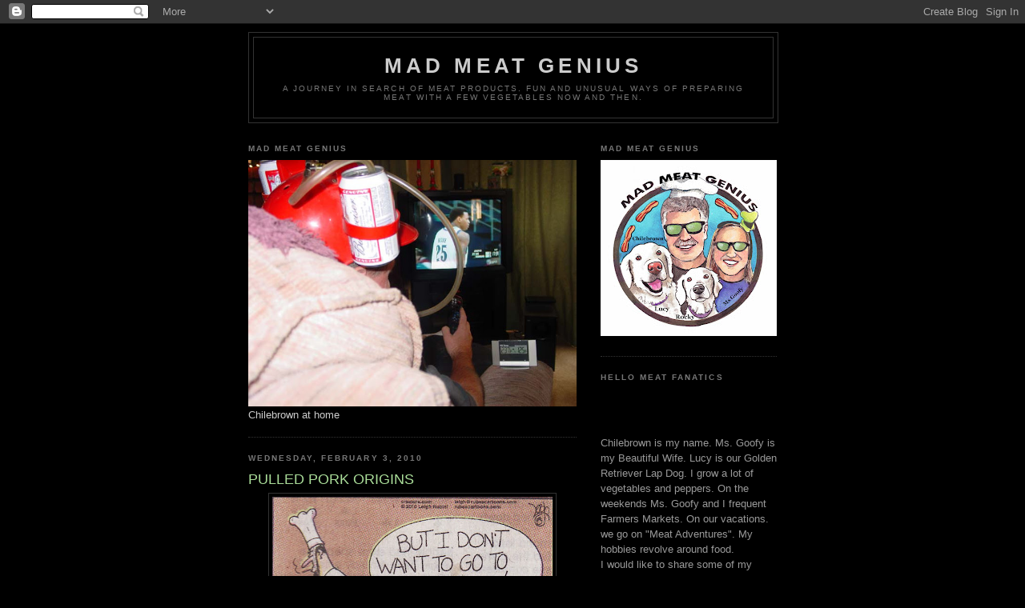

--- FILE ---
content_type: text/html; charset=UTF-8
request_url: http://www.madmeatgenius.com/2010/02/pulled-pork-origins.html?showComment=1265328363073
body_size: 14710
content:
<!DOCTYPE html>
<html dir='ltr'>
<head>
<link href='https://www.blogger.com/static/v1/widgets/55013136-widget_css_bundle.css' rel='stylesheet' type='text/css'/>
<meta content='text/html; charset=UTF-8' http-equiv='Content-Type'/>
<meta content='blogger' name='generator'/>
<link href='http://www.madmeatgenius.com/favicon.ico' rel='icon' type='image/x-icon'/>
<link href='http://www.madmeatgenius.com/2010/02/pulled-pork-origins.html' rel='canonical'/>
<link rel="alternate" type="application/atom+xml" title="MAD MEAT GENIUS - Atom" href="http://www.madmeatgenius.com/feeds/posts/default" />
<link rel="alternate" type="application/rss+xml" title="MAD MEAT GENIUS - RSS" href="http://www.madmeatgenius.com/feeds/posts/default?alt=rss" />
<link rel="service.post" type="application/atom+xml" title="MAD MEAT GENIUS - Atom" href="https://www.blogger.com/feeds/7332820739056189386/posts/default" />

<link rel="alternate" type="application/atom+xml" title="MAD MEAT GENIUS - Atom" href="http://www.madmeatgenius.com/feeds/1663273942640715819/comments/default" />
<!--Can't find substitution for tag [blog.ieCssRetrofitLinks]-->
<link href='https://blogger.googleusercontent.com/img/b/R29vZ2xl/AVvXsEg3M9xDmc7z5cG2kDnYBr9QP4b02q3Cyt-sjoFrXVHhxf8XrOGgQks-j_O1N9BbU7CzBef3JL3prQhzdioGSdKy1ej3YeHbYdWNWymh9yjXwFeXp-KtGoGEC8DgjSB90EPjrlCiFGULBFbF/s400/pulled+pork.jpg' rel='image_src'/>
<meta content='http://www.madmeatgenius.com/2010/02/pulled-pork-origins.html' property='og:url'/>
<meta content='PULLED PORK ORIGINS' property='og:title'/>
<meta content='A Journey in search of Meat Products. Fun and unusual ways of preparing Meat with a few Vegetables now and then.' property='og:description'/>
<meta content='https://blogger.googleusercontent.com/img/b/R29vZ2xl/AVvXsEg3M9xDmc7z5cG2kDnYBr9QP4b02q3Cyt-sjoFrXVHhxf8XrOGgQks-j_O1N9BbU7CzBef3JL3prQhzdioGSdKy1ej3YeHbYdWNWymh9yjXwFeXp-KtGoGEC8DgjSB90EPjrlCiFGULBFbF/w1200-h630-p-k-no-nu/pulled+pork.jpg' property='og:image'/>
<title>MAD MEAT GENIUS: PULLED PORK ORIGINS</title>
<style id='page-skin-1' type='text/css'><!--
/*
-----------------------------------------------
Blogger Template Style
Name:     Minima Black
Date:     26 Feb 2004
Updated by: Blogger Team
----------------------------------------------- */
/* Use this with templates/template-twocol.html */
body {
background:#000000;
margin:0;
color:#cccccc;
font: x-small "Trebuchet MS", Trebuchet, Verdana, Sans-serif;
font-size/* */:/**/small;
font-size: /**/small;
text-align: center;
}
a:link {
color:#99aadd;
text-decoration:none;
}
a:visited {
color:#aa77aa;
text-decoration:none;
}
a:hover {
color:#aadd99;
text-decoration:underline;
}
a img {
border-width:0;
}
/* Header
-----------------------------------------------
*/
#header-wrapper {
width:660px;
margin:0 auto 10px;
border:1px solid #333333;
}
#header-inner {
background-position: center;
margin-left: auto;
margin-right: auto;
}
#header {
margin: 5px;
border: 1px solid #333333;
text-align: center;
color:#cccccc;
}
#header h1 {
margin:5px 5px 0;
padding:15px 20px .25em;
line-height:1.2em;
text-transform:uppercase;
letter-spacing:.2em;
font: normal bold 200% 'Trebuchet MS',Trebuchet,Verdana,Sans-serif;
}
#header a {
color:#cccccc;
text-decoration:none;
}
#header a:hover {
color:#cccccc;
}
#header .description {
margin:0 5px 5px;
padding:0 20px 15px;
max-width:700px;
text-transform:uppercase;
letter-spacing:.2em;
line-height: 1.4em;
font: normal normal 78% 'Trebuchet MS', Trebuchet, Verdana, Sans-serif;
color: #777777;
}
#header img {
margin-left: auto;
margin-right: auto;
}
/* Outer-Wrapper
----------------------------------------------- */
#outer-wrapper {
width: 660px;
margin:0 auto;
padding:10px;
text-align:left;
font: normal normal 100% 'Trebuchet MS',Trebuchet,Verdana,Sans-serif;
}
#main-wrapper {
width: 410px;
float: left;
word-wrap: break-word; /* fix for long text breaking sidebar float in IE */
overflow: hidden;     /* fix for long non-text content breaking IE sidebar float */
}
#sidebar-wrapper {
width: 220px;
float: right;
word-wrap: break-word; /* fix for long text breaking sidebar float in IE */
overflow: hidden;     /* fix for long non-text content breaking IE sidebar float */
}
/* Headings
----------------------------------------------- */
h2 {
margin:1.5em 0 .75em;
font:normal bold 78% 'Trebuchet MS',Trebuchet,Arial,Verdana,Sans-serif;
line-height: 1.4em;
text-transform:uppercase;
letter-spacing:.2em;
color:#777777;
}
/* Posts
-----------------------------------------------
*/
h2.date-header {
margin:1.5em 0 .5em;
}
.post {
margin:.5em 0 1.5em;
border-bottom:1px dotted #333333;
padding-bottom:1.5em;
}
.post h3 {
margin:.25em 0 0;
padding:0 0 4px;
font-size:140%;
font-weight:normal;
line-height:1.4em;
color:#aadd99;
}
.post h3 a, .post h3 a:visited, .post h3 strong {
display:block;
text-decoration:none;
color:#aadd99;
font-weight:bold;
}
.post h3 strong, .post h3 a:hover {
color:#cccccc;
}
.post-body {
margin:0 0 .75em;
line-height:1.6em;
}
.post-body blockquote {
line-height:1.3em;
}
.post-footer {
margin: .75em 0;
color:#777777;
text-transform:uppercase;
letter-spacing:.1em;
font: normal normal 78% 'Trebuchet MS', Trebuchet, Arial, Verdana, Sans-serif;
line-height: 1.4em;
}
.comment-link {
margin-left:.6em;
}
.post img, table.tr-caption-container {
padding:4px;
border:1px solid #333333;
}
.tr-caption-container img {
border: none;
padding: 0;
}
.post blockquote {
margin:1em 20px;
}
.post blockquote p {
margin:.75em 0;
}
/* Comments
----------------------------------------------- */
#comments h4 {
margin:1em 0;
font-weight: bold;
line-height: 1.4em;
text-transform:uppercase;
letter-spacing:.2em;
color: #777777;
}
#comments-block {
margin:1em 0 1.5em;
line-height:1.6em;
}
#comments-block .comment-author {
margin:.5em 0;
}
#comments-block .comment-body {
margin:.25em 0 0;
}
#comments-block .comment-footer {
margin:-.25em 0 2em;
line-height: 1.4em;
text-transform:uppercase;
letter-spacing:.1em;
}
#comments-block .comment-body p {
margin:0 0 .75em;
}
.deleted-comment {
font-style:italic;
color:gray;
}
.feed-links {
clear: both;
line-height: 2.5em;
}
#blog-pager-newer-link {
float: left;
}
#blog-pager-older-link {
float: right;
}
#blog-pager {
text-align: center;
}
/* Sidebar Content
----------------------------------------------- */
.sidebar {
color: #999999;
line-height: 1.5em;
}
.sidebar ul {
list-style:none;
margin:0 0 0;
padding:0 0 0;
}
.sidebar li {
margin:0;
padding-top:0;
padding-right:0;
padding-bottom:.25em;
padding-left:15px;
text-indent:-15px;
line-height:1.5em;
}
.sidebar .widget, .main .widget {
border-bottom:1px dotted #333333;
margin:0 0 1.5em;
padding:0 0 1.5em;
}
.main .Blog {
border-bottom-width: 0;
}
/* Profile
----------------------------------------------- */
.profile-img {
float: left;
margin-top: 0;
margin-right: 5px;
margin-bottom: 5px;
margin-left: 0;
padding: 4px;
border: 1px solid #333333;
}
.profile-data {
margin:0;
text-transform:uppercase;
letter-spacing:.1em;
font: normal normal 78% 'Trebuchet MS', Trebuchet, Arial, Verdana, Sans-serif;
color: #777777;
font-weight: bold;
line-height: 1.6em;
}
.profile-datablock {
margin:.5em 0 .5em;
}
.profile-textblock {
margin: 0.5em 0;
line-height: 1.6em;
}
.profile-link {
font: normal normal 78% 'Trebuchet MS', Trebuchet, Arial, Verdana, Sans-serif;
text-transform: uppercase;
letter-spacing: .1em;
}
/* Footer
----------------------------------------------- */
#footer {
width:660px;
clear:both;
margin:0 auto;
padding-top:15px;
line-height: 1.6em;
text-transform:uppercase;
letter-spacing:.1em;
text-align: center;
}

--></style>
<link href='https://www.blogger.com/dyn-css/authorization.css?targetBlogID=7332820739056189386&amp;zx=62f68bf9-85fa-455c-bf66-131ccc1a910d' media='none' onload='if(media!=&#39;all&#39;)media=&#39;all&#39;' rel='stylesheet'/><noscript><link href='https://www.blogger.com/dyn-css/authorization.css?targetBlogID=7332820739056189386&amp;zx=62f68bf9-85fa-455c-bf66-131ccc1a910d' rel='stylesheet'/></noscript>
<meta name='google-adsense-platform-account' content='ca-host-pub-1556223355139109'/>
<meta name='google-adsense-platform-domain' content='blogspot.com'/>

</head>
<body>
<div class='navbar section' id='navbar'><div class='widget Navbar' data-version='1' id='Navbar1'><script type="text/javascript">
    function setAttributeOnload(object, attribute, val) {
      if(window.addEventListener) {
        window.addEventListener('load',
          function(){ object[attribute] = val; }, false);
      } else {
        window.attachEvent('onload', function(){ object[attribute] = val; });
      }
    }
  </script>
<div id="navbar-iframe-container"></div>
<script type="text/javascript" src="https://apis.google.com/js/platform.js"></script>
<script type="text/javascript">
      gapi.load("gapi.iframes:gapi.iframes.style.bubble", function() {
        if (gapi.iframes && gapi.iframes.getContext) {
          gapi.iframes.getContext().openChild({
              url: 'https://www.blogger.com/navbar/7332820739056189386?po\x3d1663273942640715819\x26origin\x3dhttp://www.madmeatgenius.com',
              where: document.getElementById("navbar-iframe-container"),
              id: "navbar-iframe"
          });
        }
      });
    </script><script type="text/javascript">
(function() {
var script = document.createElement('script');
script.type = 'text/javascript';
script.src = '//pagead2.googlesyndication.com/pagead/js/google_top_exp.js';
var head = document.getElementsByTagName('head')[0];
if (head) {
head.appendChild(script);
}})();
</script>
</div></div>
<div id='outer-wrapper'><div id='wrap2'>
<!-- skip links for text browsers -->
<span id='skiplinks' style='display:none;'>
<a href='#main'>skip to main </a> |
      <a href='#sidebar'>skip to sidebar</a>
</span>
<div id='header-wrapper'>
<div class='header section' id='header'><div class='widget Header' data-version='1' id='Header1'>
<div id='header-inner'>
<div class='titlewrapper'>
<h1 class='title'>
<a href='http://www.madmeatgenius.com/'>
MAD MEAT GENIUS
</a>
</h1>
</div>
<div class='descriptionwrapper'>
<p class='description'><span>A Journey in search of Meat Products. Fun and unusual ways of preparing Meat with a few Vegetables now and then.</span></p>
</div>
</div>
</div></div>
</div>
<div id='content-wrapper'>
<div id='crosscol-wrapper' style='text-align:center'>
<div class='crosscol no-items section' id='crosscol'></div>
</div>
<div id='main-wrapper'>
<div class='main section' id='main'><div class='widget Image' data-version='1' id='Image1'>
<h2>MAD MEAT GENIUS</h2>
<div class='widget-content'>
<img alt='MAD MEAT GENIUS' height='308' id='Image1_img' src='https://blogger.googleusercontent.com/img/b/R29vZ2xl/AVvXsEjgNYEI9pl5eI-OV0ou2EAU-Wzok8-cXO4Wd8pTk9XDCGjUVYLMeq6QAFiIb52moQJPTBWDFE6rNMNm_-T8G3eAnDkLkiQDx7HlJEYi0q-kTZbcZYJoRt3kuisSjMxEjK923zd7nnyKNKzE/s660/DSC02160.jpg' width='410'/>
<br/>
<span class='caption'>Chilebrown at home</span>
</div>
<div class='clear'></div>
</div><div class='widget Blog' data-version='1' id='Blog1'>
<div class='blog-posts hfeed'>

          <div class="date-outer">
        
<h2 class='date-header'><span>Wednesday, February 3, 2010</span></h2>

          <div class="date-posts">
        
<div class='post-outer'>
<div class='post hentry uncustomized-post-template' itemprop='blogPost' itemscope='itemscope' itemtype='http://schema.org/BlogPosting'>
<meta content='https://blogger.googleusercontent.com/img/b/R29vZ2xl/AVvXsEg3M9xDmc7z5cG2kDnYBr9QP4b02q3Cyt-sjoFrXVHhxf8XrOGgQks-j_O1N9BbU7CzBef3JL3prQhzdioGSdKy1ej3YeHbYdWNWymh9yjXwFeXp-KtGoGEC8DgjSB90EPjrlCiFGULBFbF/s400/pulled+pork.jpg' itemprop='image_url'/>
<meta content='7332820739056189386' itemprop='blogId'/>
<meta content='1663273942640715819' itemprop='postId'/>
<a name='1663273942640715819'></a>
<h3 class='post-title entry-title' itemprop='name'>
PULLED PORK ORIGINS
</h3>
<div class='post-header'>
<div class='post-header-line-1'></div>
</div>
<div class='post-body entry-content' id='post-body-1663273942640715819' itemprop='description articleBody'>
<a href="https://blogger.googleusercontent.com/img/b/R29vZ2xl/AVvXsEg3M9xDmc7z5cG2kDnYBr9QP4b02q3Cyt-sjoFrXVHhxf8XrOGgQks-j_O1N9BbU7CzBef3JL3prQhzdioGSdKy1ej3YeHbYdWNWymh9yjXwFeXp-KtGoGEC8DgjSB90EPjrlCiFGULBFbF/s1600-h/pulled+pork.jpg"><img alt="" border="0" id="BLOGGER_PHOTO_ID_5434221984743910418" src="https://blogger.googleusercontent.com/img/b/R29vZ2xl/AVvXsEg3M9xDmc7z5cG2kDnYBr9QP4b02q3Cyt-sjoFrXVHhxf8XrOGgQks-j_O1N9BbU7CzBef3JL3prQhzdioGSdKy1ej3YeHbYdWNWymh9yjXwFeXp-KtGoGEC8DgjSB90EPjrlCiFGULBFbF/s400/pulled+pork.jpg" style="TEXT-ALIGN: center; MARGIN: 0px auto 10px; WIDTH: 350px; DISPLAY: block; HEIGHT: 400px; CURSOR: hand" /></a><br /><div></div>
<div style='clear: both;'></div>
</div>
<div class='post-footer'>
<div class='post-footer-line post-footer-line-1'>
<span class='post-author vcard'>
Posted by
<span class='fn' itemprop='author' itemscope='itemscope' itemtype='http://schema.org/Person'>
<meta content='https://www.blogger.com/profile/02321501332367002893' itemprop='url'/>
<a class='g-profile' href='https://www.blogger.com/profile/02321501332367002893' rel='author' title='author profile'>
<span itemprop='name'>Chilebrown</span>
</a>
</span>
</span>
<span class='post-timestamp'>
at
<meta content='http://www.madmeatgenius.com/2010/02/pulled-pork-origins.html' itemprop='url'/>
<a class='timestamp-link' href='http://www.madmeatgenius.com/2010/02/pulled-pork-origins.html' rel='bookmark' title='permanent link'><abbr class='published' itemprop='datePublished' title='2010-02-03T19:16:00-08:00'>7:16&#8239;PM</abbr></a>
</span>
<span class='post-comment-link'>
</span>
<span class='post-icons'>
<span class='item-action'>
<a href='https://www.blogger.com/email-post/7332820739056189386/1663273942640715819' title='Email Post'>
<img alt='' class='icon-action' height='13' src='https://resources.blogblog.com/img/icon18_email.gif' width='18'/>
</a>
</span>
<span class='item-control blog-admin pid-980691712'>
<a href='https://www.blogger.com/post-edit.g?blogID=7332820739056189386&postID=1663273942640715819&from=pencil' title='Edit Post'>
<img alt='' class='icon-action' height='18' src='https://resources.blogblog.com/img/icon18_edit_allbkg.gif' width='18'/>
</a>
</span>
</span>
<div class='post-share-buttons goog-inline-block'>
</div>
</div>
<div class='post-footer-line post-footer-line-2'>
<span class='post-labels'>
Labels:
<a href='http://www.madmeatgenius.com/search/label/Pulled%20Pork' rel='tag'>Pulled Pork</a>
</span>
</div>
<div class='post-footer-line post-footer-line-3'>
<span class='post-location'>
</span>
</div>
</div>
</div>
<div class='comments' id='comments'>
<a name='comments'></a>
<h4>3 comments:</h4>
<div id='Blog1_comments-block-wrapper'>
<dl class='avatar-comment-indent' id='comments-block'>
<dt class='comment-author ' id='c3852375378683442430'>
<a name='c3852375378683442430'></a>
<div class="avatar-image-container avatar-stock"><span dir="ltr"><img src="//resources.blogblog.com/img/blank.gif" width="35" height="35" alt="" title="Anonymous">

</span></div>
Anonymous
said...
</dt>
<dd class='comment-body' id='Blog1_cmt-3852375378683442430'>
<p>
Hee hee!
</p>
</dd>
<dd class='comment-footer'>
<span class='comment-timestamp'>
<a href='http://www.madmeatgenius.com/2010/02/pulled-pork-origins.html?showComment=1265322028474#c3852375378683442430' title='comment permalink'>
February 4, 2010 at 2:20&#8239;PM
</a>
<span class='item-control blog-admin pid-1141531071'>
<a class='comment-delete' href='https://www.blogger.com/comment/delete/7332820739056189386/3852375378683442430' title='Delete Comment'>
<img src='https://resources.blogblog.com/img/icon_delete13.gif'/>
</a>
</span>
</span>
</dd>
<dt class='comment-author ' id='c6529982543399961381'>
<a name='c6529982543399961381'></a>
<div class="avatar-image-container vcard"><span dir="ltr"><a href="https://www.blogger.com/profile/14861482393432330011" target="" rel="nofollow" onclick="" class="avatar-hovercard" id="av-6529982543399961381-14861482393432330011"><img src="https://resources.blogblog.com/img/blank.gif" width="35" height="35" class="delayLoad" style="display: none;" longdesc="//2.bp.blogspot.com/_yPn45KkKQ-k/SXp9hqhrVXI/AAAAAAAABbI/p6SSy7_y8nQ/S45-s35/DSC_0007%2B(2)%2Bcropped.jpg" alt="" title="Chris">

<noscript><img src="//2.bp.blogspot.com/_yPn45KkKQ-k/SXp9hqhrVXI/AAAAAAAABbI/p6SSy7_y8nQ/S45-s35/DSC_0007%2B(2)%2Bcropped.jpg" width="35" height="35" class="photo" alt=""></noscript></a></span></div>
<a href='https://www.blogger.com/profile/14861482393432330011' rel='nofollow'>Chris</a>
said...
</dt>
<dd class='comment-body' id='Blog1_cmt-6529982543399961381'>
<p>
That is 100% awesome!  Great find.
</p>
</dd>
<dd class='comment-footer'>
<span class='comment-timestamp'>
<a href='http://www.madmeatgenius.com/2010/02/pulled-pork-origins.html?showComment=1265328363073#c6529982543399961381' title='comment permalink'>
February 4, 2010 at 4:06&#8239;PM
</a>
<span class='item-control blog-admin pid-2036806807'>
<a class='comment-delete' href='https://www.blogger.com/comment/delete/7332820739056189386/6529982543399961381' title='Delete Comment'>
<img src='https://resources.blogblog.com/img/icon_delete13.gif'/>
</a>
</span>
</span>
</dd>
<dt class='comment-author ' id='c2733699792210540548'>
<a name='c2733699792210540548'></a>
<div class="avatar-image-container vcard"><span dir="ltr"><a href="https://www.blogger.com/profile/16474153316588551039" target="" rel="nofollow" onclick="" class="avatar-hovercard" id="av-2733699792210540548-16474153316588551039"><img src="https://resources.blogblog.com/img/blank.gif" width="35" height="35" class="delayLoad" style="display: none;" longdesc="//blogger.googleusercontent.com/img/b/R29vZ2xl/AVvXsEgg57cjp2VMXBJGQPaF2uUESidQgaSkdG78sFOiFzB7JCUi_-Upyhx9SCPRl-joSS4rtHhbSN4jZ06bRxruvqgbQxWxNBlJfPGEgNBoPyxw6DnBYGHyJH9mz4CN7AfVoA/s45-c/IMG_5236.JPG" alt="" title="Zoomie">

<noscript><img src="//blogger.googleusercontent.com/img/b/R29vZ2xl/AVvXsEgg57cjp2VMXBJGQPaF2uUESidQgaSkdG78sFOiFzB7JCUi_-Upyhx9SCPRl-joSS4rtHhbSN4jZ06bRxruvqgbQxWxNBlJfPGEgNBoPyxw6DnBYGHyJH9mz4CN7AfVoA/s45-c/IMG_5236.JPG" width="35" height="35" class="photo" alt=""></noscript></a></span></div>
<a href='https://www.blogger.com/profile/16474153316588551039' rel='nofollow'>Zoomie</a>
said...
</dt>
<dd class='comment-body' id='Blog1_cmt-2733699792210540548'>
<p>
Poor piggie! Chuckled, tho&#39;.
</p>
</dd>
<dd class='comment-footer'>
<span class='comment-timestamp'>
<a href='http://www.madmeatgenius.com/2010/02/pulled-pork-origins.html?showComment=1265334564766#c2733699792210540548' title='comment permalink'>
February 4, 2010 at 5:49&#8239;PM
</a>
<span class='item-control blog-admin pid-242643307'>
<a class='comment-delete' href='https://www.blogger.com/comment/delete/7332820739056189386/2733699792210540548' title='Delete Comment'>
<img src='https://resources.blogblog.com/img/icon_delete13.gif'/>
</a>
</span>
</span>
</dd>
</dl>
</div>
<p class='comment-footer'>
<a href='https://www.blogger.com/comment/fullpage/post/7332820739056189386/1663273942640715819' onclick=''>Post a Comment</a>
</p>
</div>
</div>

        </div></div>
      
</div>
<div class='blog-pager' id='blog-pager'>
<span id='blog-pager-newer-link'>
<a class='blog-pager-newer-link' href='http://www.madmeatgenius.com/2010/02/1st-annual-hangtown-winter-fest.html' id='Blog1_blog-pager-newer-link' title='Newer Post'>Newer Post</a>
</span>
<span id='blog-pager-older-link'>
<a class='blog-pager-older-link' href='http://www.madmeatgenius.com/2010/02/bacon-beer-truffles.html' id='Blog1_blog-pager-older-link' title='Older Post'>Older Post</a>
</span>
<a class='home-link' href='http://www.madmeatgenius.com/'>Home</a>
</div>
<div class='clear'></div>
<div class='post-feeds'>
<div class='feed-links'>
Subscribe to:
<a class='feed-link' href='http://www.madmeatgenius.com/feeds/1663273942640715819/comments/default' target='_blank' type='application/atom+xml'>Post Comments (Atom)</a>
</div>
</div>
</div></div>
</div>
<div id='sidebar-wrapper'>
<div class='sidebar section' id='sidebar'><div class='widget Image' data-version='1' id='Image3'>
<h2>Mad Meat Genius</h2>
<div class='widget-content'>
<img alt='Mad Meat Genius' height='220' id='Image3_img' src='https://blogger.googleusercontent.com/img/b/R29vZ2xl/AVvXsEjq0SoaJePUvN7PK0FyfQiEV10PtuKsgtpUIkumYeNiyApfETN9PxlvqFxxCB-wbairwAkrnf1yzb9_-BBmkMSCPTZ9mOyNivQSg9IZc0xh8FFPVnYQFE7mJ_-C6MreWhvxBSxl1Xq2Dts/s220/MMG+2018.jpg' width='220'/>
<br/>
</div>
<div class='clear'></div>
</div><div class='widget Text' data-version='1' id='Text1'>
<h2 class='title'>HELLO MEAT FANATICS</h2>
<div class='widget-content'>
<br /><br /><br />Chilebrown is my name. Ms. Goofy is my Beautiful Wife. Lucy is our Golden Retriever Lap Dog. I grow a lot of vegetables and peppers. On the weekends Ms. Goofy and I frequent Farmers Markets. On our vacations. we go on "Meat Adventures". My hobbies revolve around food.<br />I would like to share some of my recipes and cooking with you. There will be a lot of posts on barbequing. Ms. Goofy and I are certified 'Kansas City Barbecue Society Master Judges. We would like to share our experiences.  I will guide you through my garden. I hope to have a lot of fun with you readers. There will be no politics, religion, and or rants. Well maybe a couple of little rants.<br />Hope to see you soon.<div>Contact:  madmeatgenius@comcast.net<br /><br /></div>
</div>
<div class='clear'></div>
</div><div class='widget BlogArchive' data-version='1' id='BlogArchive1'>
<h2>Blog Archive</h2>
<div class='widget-content'>
<div id='ArchiveList'>
<div id='BlogArchive1_ArchiveList'>
<ul class='hierarchy'>
<li class='archivedate collapsed'>
<a class='toggle' href='javascript:void(0)'>
<span class='zippy'>

        &#9658;&#160;
      
</span>
</a>
<a class='post-count-link' href='http://www.madmeatgenius.com/2025/'>
2025
</a>
<span class='post-count' dir='ltr'>(69)</span>
<ul class='hierarchy'>
<li class='archivedate collapsed'>
<a class='toggle' href='javascript:void(0)'>
<span class='zippy'>

        &#9658;&#160;
      
</span>
</a>
<a class='post-count-link' href='http://www.madmeatgenius.com/2025/12/'>
December
</a>
<span class='post-count' dir='ltr'>(4)</span>
</li>
</ul>
<ul class='hierarchy'>
<li class='archivedate collapsed'>
<a class='toggle' href='javascript:void(0)'>
<span class='zippy'>

        &#9658;&#160;
      
</span>
</a>
<a class='post-count-link' href='http://www.madmeatgenius.com/2025/11/'>
November
</a>
<span class='post-count' dir='ltr'>(5)</span>
</li>
</ul>
<ul class='hierarchy'>
<li class='archivedate collapsed'>
<a class='toggle' href='javascript:void(0)'>
<span class='zippy'>

        &#9658;&#160;
      
</span>
</a>
<a class='post-count-link' href='http://www.madmeatgenius.com/2025/10/'>
October
</a>
<span class='post-count' dir='ltr'>(4)</span>
</li>
</ul>
<ul class='hierarchy'>
<li class='archivedate collapsed'>
<a class='toggle' href='javascript:void(0)'>
<span class='zippy'>

        &#9658;&#160;
      
</span>
</a>
<a class='post-count-link' href='http://www.madmeatgenius.com/2025/09/'>
September
</a>
<span class='post-count' dir='ltr'>(3)</span>
</li>
</ul>
<ul class='hierarchy'>
<li class='archivedate collapsed'>
<a class='toggle' href='javascript:void(0)'>
<span class='zippy'>

        &#9658;&#160;
      
</span>
</a>
<a class='post-count-link' href='http://www.madmeatgenius.com/2025/08/'>
August
</a>
<span class='post-count' dir='ltr'>(4)</span>
</li>
</ul>
<ul class='hierarchy'>
<li class='archivedate collapsed'>
<a class='toggle' href='javascript:void(0)'>
<span class='zippy'>

        &#9658;&#160;
      
</span>
</a>
<a class='post-count-link' href='http://www.madmeatgenius.com/2025/07/'>
July
</a>
<span class='post-count' dir='ltr'>(23)</span>
</li>
</ul>
<ul class='hierarchy'>
<li class='archivedate collapsed'>
<a class='toggle' href='javascript:void(0)'>
<span class='zippy'>

        &#9658;&#160;
      
</span>
</a>
<a class='post-count-link' href='http://www.madmeatgenius.com/2025/06/'>
June
</a>
<span class='post-count' dir='ltr'>(5)</span>
</li>
</ul>
<ul class='hierarchy'>
<li class='archivedate collapsed'>
<a class='toggle' href='javascript:void(0)'>
<span class='zippy'>

        &#9658;&#160;
      
</span>
</a>
<a class='post-count-link' href='http://www.madmeatgenius.com/2025/05/'>
May
</a>
<span class='post-count' dir='ltr'>(4)</span>
</li>
</ul>
<ul class='hierarchy'>
<li class='archivedate collapsed'>
<a class='toggle' href='javascript:void(0)'>
<span class='zippy'>

        &#9658;&#160;
      
</span>
</a>
<a class='post-count-link' href='http://www.madmeatgenius.com/2025/04/'>
April
</a>
<span class='post-count' dir='ltr'>(4)</span>
</li>
</ul>
<ul class='hierarchy'>
<li class='archivedate collapsed'>
<a class='toggle' href='javascript:void(0)'>
<span class='zippy'>

        &#9658;&#160;
      
</span>
</a>
<a class='post-count-link' href='http://www.madmeatgenius.com/2025/03/'>
March
</a>
<span class='post-count' dir='ltr'>(5)</span>
</li>
</ul>
<ul class='hierarchy'>
<li class='archivedate collapsed'>
<a class='toggle' href='javascript:void(0)'>
<span class='zippy'>

        &#9658;&#160;
      
</span>
</a>
<a class='post-count-link' href='http://www.madmeatgenius.com/2025/02/'>
February
</a>
<span class='post-count' dir='ltr'>(3)</span>
</li>
</ul>
<ul class='hierarchy'>
<li class='archivedate collapsed'>
<a class='toggle' href='javascript:void(0)'>
<span class='zippy'>

        &#9658;&#160;
      
</span>
</a>
<a class='post-count-link' href='http://www.madmeatgenius.com/2025/01/'>
January
</a>
<span class='post-count' dir='ltr'>(5)</span>
</li>
</ul>
</li>
</ul>
<ul class='hierarchy'>
<li class='archivedate collapsed'>
<a class='toggle' href='javascript:void(0)'>
<span class='zippy'>

        &#9658;&#160;
      
</span>
</a>
<a class='post-count-link' href='http://www.madmeatgenius.com/2024/'>
2024
</a>
<span class='post-count' dir='ltr'>(80)</span>
<ul class='hierarchy'>
<li class='archivedate collapsed'>
<a class='toggle' href='javascript:void(0)'>
<span class='zippy'>

        &#9658;&#160;
      
</span>
</a>
<a class='post-count-link' href='http://www.madmeatgenius.com/2024/12/'>
December
</a>
<span class='post-count' dir='ltr'>(13)</span>
</li>
</ul>
<ul class='hierarchy'>
<li class='archivedate collapsed'>
<a class='toggle' href='javascript:void(0)'>
<span class='zippy'>

        &#9658;&#160;
      
</span>
</a>
<a class='post-count-link' href='http://www.madmeatgenius.com/2024/11/'>
November
</a>
<span class='post-count' dir='ltr'>(6)</span>
</li>
</ul>
<ul class='hierarchy'>
<li class='archivedate collapsed'>
<a class='toggle' href='javascript:void(0)'>
<span class='zippy'>

        &#9658;&#160;
      
</span>
</a>
<a class='post-count-link' href='http://www.madmeatgenius.com/2024/10/'>
October
</a>
<span class='post-count' dir='ltr'>(4)</span>
</li>
</ul>
<ul class='hierarchy'>
<li class='archivedate collapsed'>
<a class='toggle' href='javascript:void(0)'>
<span class='zippy'>

        &#9658;&#160;
      
</span>
</a>
<a class='post-count-link' href='http://www.madmeatgenius.com/2024/09/'>
September
</a>
<span class='post-count' dir='ltr'>(5)</span>
</li>
</ul>
<ul class='hierarchy'>
<li class='archivedate collapsed'>
<a class='toggle' href='javascript:void(0)'>
<span class='zippy'>

        &#9658;&#160;
      
</span>
</a>
<a class='post-count-link' href='http://www.madmeatgenius.com/2024/08/'>
August
</a>
<span class='post-count' dir='ltr'>(4)</span>
</li>
</ul>
<ul class='hierarchy'>
<li class='archivedate collapsed'>
<a class='toggle' href='javascript:void(0)'>
<span class='zippy'>

        &#9658;&#160;
      
</span>
</a>
<a class='post-count-link' href='http://www.madmeatgenius.com/2024/07/'>
July
</a>
<span class='post-count' dir='ltr'>(22)</span>
</li>
</ul>
<ul class='hierarchy'>
<li class='archivedate collapsed'>
<a class='toggle' href='javascript:void(0)'>
<span class='zippy'>

        &#9658;&#160;
      
</span>
</a>
<a class='post-count-link' href='http://www.madmeatgenius.com/2024/06/'>
June
</a>
<span class='post-count' dir='ltr'>(6)</span>
</li>
</ul>
<ul class='hierarchy'>
<li class='archivedate collapsed'>
<a class='toggle' href='javascript:void(0)'>
<span class='zippy'>

        &#9658;&#160;
      
</span>
</a>
<a class='post-count-link' href='http://www.madmeatgenius.com/2024/05/'>
May
</a>
<span class='post-count' dir='ltr'>(4)</span>
</li>
</ul>
<ul class='hierarchy'>
<li class='archivedate collapsed'>
<a class='toggle' href='javascript:void(0)'>
<span class='zippy'>

        &#9658;&#160;
      
</span>
</a>
<a class='post-count-link' href='http://www.madmeatgenius.com/2024/04/'>
April
</a>
<span class='post-count' dir='ltr'>(4)</span>
</li>
</ul>
<ul class='hierarchy'>
<li class='archivedate collapsed'>
<a class='toggle' href='javascript:void(0)'>
<span class='zippy'>

        &#9658;&#160;
      
</span>
</a>
<a class='post-count-link' href='http://www.madmeatgenius.com/2024/03/'>
March
</a>
<span class='post-count' dir='ltr'>(4)</span>
</li>
</ul>
<ul class='hierarchy'>
<li class='archivedate collapsed'>
<a class='toggle' href='javascript:void(0)'>
<span class='zippy'>

        &#9658;&#160;
      
</span>
</a>
<a class='post-count-link' href='http://www.madmeatgenius.com/2024/02/'>
February
</a>
<span class='post-count' dir='ltr'>(4)</span>
</li>
</ul>
<ul class='hierarchy'>
<li class='archivedate collapsed'>
<a class='toggle' href='javascript:void(0)'>
<span class='zippy'>

        &#9658;&#160;
      
</span>
</a>
<a class='post-count-link' href='http://www.madmeatgenius.com/2024/01/'>
January
</a>
<span class='post-count' dir='ltr'>(4)</span>
</li>
</ul>
</li>
</ul>
<ul class='hierarchy'>
<li class='archivedate collapsed'>
<a class='toggle' href='javascript:void(0)'>
<span class='zippy'>

        &#9658;&#160;
      
</span>
</a>
<a class='post-count-link' href='http://www.madmeatgenius.com/2023/'>
2023
</a>
<span class='post-count' dir='ltr'>(50)</span>
<ul class='hierarchy'>
<li class='archivedate collapsed'>
<a class='toggle' href='javascript:void(0)'>
<span class='zippy'>

        &#9658;&#160;
      
</span>
</a>
<a class='post-count-link' href='http://www.madmeatgenius.com/2023/12/'>
December
</a>
<span class='post-count' dir='ltr'>(4)</span>
</li>
</ul>
<ul class='hierarchy'>
<li class='archivedate collapsed'>
<a class='toggle' href='javascript:void(0)'>
<span class='zippy'>

        &#9658;&#160;
      
</span>
</a>
<a class='post-count-link' href='http://www.madmeatgenius.com/2023/11/'>
November
</a>
<span class='post-count' dir='ltr'>(4)</span>
</li>
</ul>
<ul class='hierarchy'>
<li class='archivedate collapsed'>
<a class='toggle' href='javascript:void(0)'>
<span class='zippy'>

        &#9658;&#160;
      
</span>
</a>
<a class='post-count-link' href='http://www.madmeatgenius.com/2023/10/'>
October
</a>
<span class='post-count' dir='ltr'>(5)</span>
</li>
</ul>
<ul class='hierarchy'>
<li class='archivedate collapsed'>
<a class='toggle' href='javascript:void(0)'>
<span class='zippy'>

        &#9658;&#160;
      
</span>
</a>
<a class='post-count-link' href='http://www.madmeatgenius.com/2023/09/'>
September
</a>
<span class='post-count' dir='ltr'>(4)</span>
</li>
</ul>
<ul class='hierarchy'>
<li class='archivedate collapsed'>
<a class='toggle' href='javascript:void(0)'>
<span class='zippy'>

        &#9658;&#160;
      
</span>
</a>
<a class='post-count-link' href='http://www.madmeatgenius.com/2023/08/'>
August
</a>
<span class='post-count' dir='ltr'>(4)</span>
</li>
</ul>
<ul class='hierarchy'>
<li class='archivedate collapsed'>
<a class='toggle' href='javascript:void(0)'>
<span class='zippy'>

        &#9658;&#160;
      
</span>
</a>
<a class='post-count-link' href='http://www.madmeatgenius.com/2023/07/'>
July
</a>
<span class='post-count' dir='ltr'>(3)</span>
</li>
</ul>
<ul class='hierarchy'>
<li class='archivedate collapsed'>
<a class='toggle' href='javascript:void(0)'>
<span class='zippy'>

        &#9658;&#160;
      
</span>
</a>
<a class='post-count-link' href='http://www.madmeatgenius.com/2023/06/'>
June
</a>
<span class='post-count' dir='ltr'>(4)</span>
</li>
</ul>
<ul class='hierarchy'>
<li class='archivedate collapsed'>
<a class='toggle' href='javascript:void(0)'>
<span class='zippy'>

        &#9658;&#160;
      
</span>
</a>
<a class='post-count-link' href='http://www.madmeatgenius.com/2023/05/'>
May
</a>
<span class='post-count' dir='ltr'>(5)</span>
</li>
</ul>
<ul class='hierarchy'>
<li class='archivedate collapsed'>
<a class='toggle' href='javascript:void(0)'>
<span class='zippy'>

        &#9658;&#160;
      
</span>
</a>
<a class='post-count-link' href='http://www.madmeatgenius.com/2023/04/'>
April
</a>
<span class='post-count' dir='ltr'>(4)</span>
</li>
</ul>
<ul class='hierarchy'>
<li class='archivedate collapsed'>
<a class='toggle' href='javascript:void(0)'>
<span class='zippy'>

        &#9658;&#160;
      
</span>
</a>
<a class='post-count-link' href='http://www.madmeatgenius.com/2023/03/'>
March
</a>
<span class='post-count' dir='ltr'>(4)</span>
</li>
</ul>
<ul class='hierarchy'>
<li class='archivedate collapsed'>
<a class='toggle' href='javascript:void(0)'>
<span class='zippy'>

        &#9658;&#160;
      
</span>
</a>
<a class='post-count-link' href='http://www.madmeatgenius.com/2023/02/'>
February
</a>
<span class='post-count' dir='ltr'>(4)</span>
</li>
</ul>
<ul class='hierarchy'>
<li class='archivedate collapsed'>
<a class='toggle' href='javascript:void(0)'>
<span class='zippy'>

        &#9658;&#160;
      
</span>
</a>
<a class='post-count-link' href='http://www.madmeatgenius.com/2023/01/'>
January
</a>
<span class='post-count' dir='ltr'>(5)</span>
</li>
</ul>
</li>
</ul>
<ul class='hierarchy'>
<li class='archivedate collapsed'>
<a class='toggle' href='javascript:void(0)'>
<span class='zippy'>

        &#9658;&#160;
      
</span>
</a>
<a class='post-count-link' href='http://www.madmeatgenius.com/2022/'>
2022
</a>
<span class='post-count' dir='ltr'>(74)</span>
<ul class='hierarchy'>
<li class='archivedate collapsed'>
<a class='toggle' href='javascript:void(0)'>
<span class='zippy'>

        &#9658;&#160;
      
</span>
</a>
<a class='post-count-link' href='http://www.madmeatgenius.com/2022/12/'>
December
</a>
<span class='post-count' dir='ltr'>(4)</span>
</li>
</ul>
<ul class='hierarchy'>
<li class='archivedate collapsed'>
<a class='toggle' href='javascript:void(0)'>
<span class='zippy'>

        &#9658;&#160;
      
</span>
</a>
<a class='post-count-link' href='http://www.madmeatgenius.com/2022/11/'>
November
</a>
<span class='post-count' dir='ltr'>(4)</span>
</li>
</ul>
<ul class='hierarchy'>
<li class='archivedate collapsed'>
<a class='toggle' href='javascript:void(0)'>
<span class='zippy'>

        &#9658;&#160;
      
</span>
</a>
<a class='post-count-link' href='http://www.madmeatgenius.com/2022/10/'>
October
</a>
<span class='post-count' dir='ltr'>(6)</span>
</li>
</ul>
<ul class='hierarchy'>
<li class='archivedate collapsed'>
<a class='toggle' href='javascript:void(0)'>
<span class='zippy'>

        &#9658;&#160;
      
</span>
</a>
<a class='post-count-link' href='http://www.madmeatgenius.com/2022/09/'>
September
</a>
<span class='post-count' dir='ltr'>(4)</span>
</li>
</ul>
<ul class='hierarchy'>
<li class='archivedate collapsed'>
<a class='toggle' href='javascript:void(0)'>
<span class='zippy'>

        &#9658;&#160;
      
</span>
</a>
<a class='post-count-link' href='http://www.madmeatgenius.com/2022/08/'>
August
</a>
<span class='post-count' dir='ltr'>(4)</span>
</li>
</ul>
<ul class='hierarchy'>
<li class='archivedate collapsed'>
<a class='toggle' href='javascript:void(0)'>
<span class='zippy'>

        &#9658;&#160;
      
</span>
</a>
<a class='post-count-link' href='http://www.madmeatgenius.com/2022/07/'>
July
</a>
<span class='post-count' dir='ltr'>(25)</span>
</li>
</ul>
<ul class='hierarchy'>
<li class='archivedate collapsed'>
<a class='toggle' href='javascript:void(0)'>
<span class='zippy'>

        &#9658;&#160;
      
</span>
</a>
<a class='post-count-link' href='http://www.madmeatgenius.com/2022/06/'>
June
</a>
<span class='post-count' dir='ltr'>(5)</span>
</li>
</ul>
<ul class='hierarchy'>
<li class='archivedate collapsed'>
<a class='toggle' href='javascript:void(0)'>
<span class='zippy'>

        &#9658;&#160;
      
</span>
</a>
<a class='post-count-link' href='http://www.madmeatgenius.com/2022/05/'>
May
</a>
<span class='post-count' dir='ltr'>(5)</span>
</li>
</ul>
<ul class='hierarchy'>
<li class='archivedate collapsed'>
<a class='toggle' href='javascript:void(0)'>
<span class='zippy'>

        &#9658;&#160;
      
</span>
</a>
<a class='post-count-link' href='http://www.madmeatgenius.com/2022/04/'>
April
</a>
<span class='post-count' dir='ltr'>(4)</span>
</li>
</ul>
<ul class='hierarchy'>
<li class='archivedate collapsed'>
<a class='toggle' href='javascript:void(0)'>
<span class='zippy'>

        &#9658;&#160;
      
</span>
</a>
<a class='post-count-link' href='http://www.madmeatgenius.com/2022/03/'>
March
</a>
<span class='post-count' dir='ltr'>(4)</span>
</li>
</ul>
<ul class='hierarchy'>
<li class='archivedate collapsed'>
<a class='toggle' href='javascript:void(0)'>
<span class='zippy'>

        &#9658;&#160;
      
</span>
</a>
<a class='post-count-link' href='http://www.madmeatgenius.com/2022/02/'>
February
</a>
<span class='post-count' dir='ltr'>(4)</span>
</li>
</ul>
<ul class='hierarchy'>
<li class='archivedate collapsed'>
<a class='toggle' href='javascript:void(0)'>
<span class='zippy'>

        &#9658;&#160;
      
</span>
</a>
<a class='post-count-link' href='http://www.madmeatgenius.com/2022/01/'>
January
</a>
<span class='post-count' dir='ltr'>(5)</span>
</li>
</ul>
</li>
</ul>
<ul class='hierarchy'>
<li class='archivedate collapsed'>
<a class='toggle' href='javascript:void(0)'>
<span class='zippy'>

        &#9658;&#160;
      
</span>
</a>
<a class='post-count-link' href='http://www.madmeatgenius.com/2021/'>
2021
</a>
<span class='post-count' dir='ltr'>(46)</span>
<ul class='hierarchy'>
<li class='archivedate collapsed'>
<a class='toggle' href='javascript:void(0)'>
<span class='zippy'>

        &#9658;&#160;
      
</span>
</a>
<a class='post-count-link' href='http://www.madmeatgenius.com/2021/12/'>
December
</a>
<span class='post-count' dir='ltr'>(4)</span>
</li>
</ul>
<ul class='hierarchy'>
<li class='archivedate collapsed'>
<a class='toggle' href='javascript:void(0)'>
<span class='zippy'>

        &#9658;&#160;
      
</span>
</a>
<a class='post-count-link' href='http://www.madmeatgenius.com/2021/11/'>
November
</a>
<span class='post-count' dir='ltr'>(6)</span>
</li>
</ul>
<ul class='hierarchy'>
<li class='archivedate collapsed'>
<a class='toggle' href='javascript:void(0)'>
<span class='zippy'>

        &#9658;&#160;
      
</span>
</a>
<a class='post-count-link' href='http://www.madmeatgenius.com/2021/10/'>
October
</a>
<span class='post-count' dir='ltr'>(6)</span>
</li>
</ul>
<ul class='hierarchy'>
<li class='archivedate collapsed'>
<a class='toggle' href='javascript:void(0)'>
<span class='zippy'>

        &#9658;&#160;
      
</span>
</a>
<a class='post-count-link' href='http://www.madmeatgenius.com/2021/09/'>
September
</a>
<span class='post-count' dir='ltr'>(5)</span>
</li>
</ul>
<ul class='hierarchy'>
<li class='archivedate collapsed'>
<a class='toggle' href='javascript:void(0)'>
<span class='zippy'>

        &#9658;&#160;
      
</span>
</a>
<a class='post-count-link' href='http://www.madmeatgenius.com/2021/08/'>
August
</a>
<span class='post-count' dir='ltr'>(6)</span>
</li>
</ul>
<ul class='hierarchy'>
<li class='archivedate collapsed'>
<a class='toggle' href='javascript:void(0)'>
<span class='zippy'>

        &#9658;&#160;
      
</span>
</a>
<a class='post-count-link' href='http://www.madmeatgenius.com/2021/07/'>
July
</a>
<span class='post-count' dir='ltr'>(4)</span>
</li>
</ul>
<ul class='hierarchy'>
<li class='archivedate collapsed'>
<a class='toggle' href='javascript:void(0)'>
<span class='zippy'>

        &#9658;&#160;
      
</span>
</a>
<a class='post-count-link' href='http://www.madmeatgenius.com/2021/06/'>
June
</a>
<span class='post-count' dir='ltr'>(6)</span>
</li>
</ul>
<ul class='hierarchy'>
<li class='archivedate collapsed'>
<a class='toggle' href='javascript:void(0)'>
<span class='zippy'>

        &#9658;&#160;
      
</span>
</a>
<a class='post-count-link' href='http://www.madmeatgenius.com/2021/05/'>
May
</a>
<span class='post-count' dir='ltr'>(6)</span>
</li>
</ul>
<ul class='hierarchy'>
<li class='archivedate collapsed'>
<a class='toggle' href='javascript:void(0)'>
<span class='zippy'>

        &#9658;&#160;
      
</span>
</a>
<a class='post-count-link' href='http://www.madmeatgenius.com/2021/04/'>
April
</a>
<span class='post-count' dir='ltr'>(3)</span>
</li>
</ul>
</li>
</ul>
<ul class='hierarchy'>
<li class='archivedate collapsed'>
<a class='toggle' href='javascript:void(0)'>
<span class='zippy'>

        &#9658;&#160;
      
</span>
</a>
<a class='post-count-link' href='http://www.madmeatgenius.com/2020/'>
2020
</a>
<span class='post-count' dir='ltr'>(33)</span>
<ul class='hierarchy'>
<li class='archivedate collapsed'>
<a class='toggle' href='javascript:void(0)'>
<span class='zippy'>

        &#9658;&#160;
      
</span>
</a>
<a class='post-count-link' href='http://www.madmeatgenius.com/2020/11/'>
November
</a>
<span class='post-count' dir='ltr'>(2)</span>
</li>
</ul>
<ul class='hierarchy'>
<li class='archivedate collapsed'>
<a class='toggle' href='javascript:void(0)'>
<span class='zippy'>

        &#9658;&#160;
      
</span>
</a>
<a class='post-count-link' href='http://www.madmeatgenius.com/2020/10/'>
October
</a>
<span class='post-count' dir='ltr'>(2)</span>
</li>
</ul>
<ul class='hierarchy'>
<li class='archivedate collapsed'>
<a class='toggle' href='javascript:void(0)'>
<span class='zippy'>

        &#9658;&#160;
      
</span>
</a>
<a class='post-count-link' href='http://www.madmeatgenius.com/2020/09/'>
September
</a>
<span class='post-count' dir='ltr'>(3)</span>
</li>
</ul>
<ul class='hierarchy'>
<li class='archivedate collapsed'>
<a class='toggle' href='javascript:void(0)'>
<span class='zippy'>

        &#9658;&#160;
      
</span>
</a>
<a class='post-count-link' href='http://www.madmeatgenius.com/2020/08/'>
August
</a>
<span class='post-count' dir='ltr'>(1)</span>
</li>
</ul>
<ul class='hierarchy'>
<li class='archivedate collapsed'>
<a class='toggle' href='javascript:void(0)'>
<span class='zippy'>

        &#9658;&#160;
      
</span>
</a>
<a class='post-count-link' href='http://www.madmeatgenius.com/2020/07/'>
July
</a>
<span class='post-count' dir='ltr'>(2)</span>
</li>
</ul>
<ul class='hierarchy'>
<li class='archivedate collapsed'>
<a class='toggle' href='javascript:void(0)'>
<span class='zippy'>

        &#9658;&#160;
      
</span>
</a>
<a class='post-count-link' href='http://www.madmeatgenius.com/2020/06/'>
June
</a>
<span class='post-count' dir='ltr'>(4)</span>
</li>
</ul>
<ul class='hierarchy'>
<li class='archivedate collapsed'>
<a class='toggle' href='javascript:void(0)'>
<span class='zippy'>

        &#9658;&#160;
      
</span>
</a>
<a class='post-count-link' href='http://www.madmeatgenius.com/2020/05/'>
May
</a>
<span class='post-count' dir='ltr'>(2)</span>
</li>
</ul>
<ul class='hierarchy'>
<li class='archivedate collapsed'>
<a class='toggle' href='javascript:void(0)'>
<span class='zippy'>

        &#9658;&#160;
      
</span>
</a>
<a class='post-count-link' href='http://www.madmeatgenius.com/2020/04/'>
April
</a>
<span class='post-count' dir='ltr'>(5)</span>
</li>
</ul>
<ul class='hierarchy'>
<li class='archivedate collapsed'>
<a class='toggle' href='javascript:void(0)'>
<span class='zippy'>

        &#9658;&#160;
      
</span>
</a>
<a class='post-count-link' href='http://www.madmeatgenius.com/2020/03/'>
March
</a>
<span class='post-count' dir='ltr'>(4)</span>
</li>
</ul>
<ul class='hierarchy'>
<li class='archivedate collapsed'>
<a class='toggle' href='javascript:void(0)'>
<span class='zippy'>

        &#9658;&#160;
      
</span>
</a>
<a class='post-count-link' href='http://www.madmeatgenius.com/2020/02/'>
February
</a>
<span class='post-count' dir='ltr'>(1)</span>
</li>
</ul>
<ul class='hierarchy'>
<li class='archivedate collapsed'>
<a class='toggle' href='javascript:void(0)'>
<span class='zippy'>

        &#9658;&#160;
      
</span>
</a>
<a class='post-count-link' href='http://www.madmeatgenius.com/2020/01/'>
January
</a>
<span class='post-count' dir='ltr'>(7)</span>
</li>
</ul>
</li>
</ul>
<ul class='hierarchy'>
<li class='archivedate collapsed'>
<a class='toggle' href='javascript:void(0)'>
<span class='zippy'>

        &#9658;&#160;
      
</span>
</a>
<a class='post-count-link' href='http://www.madmeatgenius.com/2019/'>
2019
</a>
<span class='post-count' dir='ltr'>(91)</span>
<ul class='hierarchy'>
<li class='archivedate collapsed'>
<a class='toggle' href='javascript:void(0)'>
<span class='zippy'>

        &#9658;&#160;
      
</span>
</a>
<a class='post-count-link' href='http://www.madmeatgenius.com/2019/12/'>
December
</a>
<span class='post-count' dir='ltr'>(5)</span>
</li>
</ul>
<ul class='hierarchy'>
<li class='archivedate collapsed'>
<a class='toggle' href='javascript:void(0)'>
<span class='zippy'>

        &#9658;&#160;
      
</span>
</a>
<a class='post-count-link' href='http://www.madmeatgenius.com/2019/11/'>
November
</a>
<span class='post-count' dir='ltr'>(5)</span>
</li>
</ul>
<ul class='hierarchy'>
<li class='archivedate collapsed'>
<a class='toggle' href='javascript:void(0)'>
<span class='zippy'>

        &#9658;&#160;
      
</span>
</a>
<a class='post-count-link' href='http://www.madmeatgenius.com/2019/10/'>
October
</a>
<span class='post-count' dir='ltr'>(7)</span>
</li>
</ul>
<ul class='hierarchy'>
<li class='archivedate collapsed'>
<a class='toggle' href='javascript:void(0)'>
<span class='zippy'>

        &#9658;&#160;
      
</span>
</a>
<a class='post-count-link' href='http://www.madmeatgenius.com/2019/09/'>
September
</a>
<span class='post-count' dir='ltr'>(7)</span>
</li>
</ul>
<ul class='hierarchy'>
<li class='archivedate collapsed'>
<a class='toggle' href='javascript:void(0)'>
<span class='zippy'>

        &#9658;&#160;
      
</span>
</a>
<a class='post-count-link' href='http://www.madmeatgenius.com/2019/08/'>
August
</a>
<span class='post-count' dir='ltr'>(6)</span>
</li>
</ul>
<ul class='hierarchy'>
<li class='archivedate collapsed'>
<a class='toggle' href='javascript:void(0)'>
<span class='zippy'>

        &#9658;&#160;
      
</span>
</a>
<a class='post-count-link' href='http://www.madmeatgenius.com/2019/07/'>
July
</a>
<span class='post-count' dir='ltr'>(10)</span>
</li>
</ul>
<ul class='hierarchy'>
<li class='archivedate collapsed'>
<a class='toggle' href='javascript:void(0)'>
<span class='zippy'>

        &#9658;&#160;
      
</span>
</a>
<a class='post-count-link' href='http://www.madmeatgenius.com/2019/06/'>
June
</a>
<span class='post-count' dir='ltr'>(12)</span>
</li>
</ul>
<ul class='hierarchy'>
<li class='archivedate collapsed'>
<a class='toggle' href='javascript:void(0)'>
<span class='zippy'>

        &#9658;&#160;
      
</span>
</a>
<a class='post-count-link' href='http://www.madmeatgenius.com/2019/05/'>
May
</a>
<span class='post-count' dir='ltr'>(9)</span>
</li>
</ul>
<ul class='hierarchy'>
<li class='archivedate collapsed'>
<a class='toggle' href='javascript:void(0)'>
<span class='zippy'>

        &#9658;&#160;
      
</span>
</a>
<a class='post-count-link' href='http://www.madmeatgenius.com/2019/04/'>
April
</a>
<span class='post-count' dir='ltr'>(6)</span>
</li>
</ul>
<ul class='hierarchy'>
<li class='archivedate collapsed'>
<a class='toggle' href='javascript:void(0)'>
<span class='zippy'>

        &#9658;&#160;
      
</span>
</a>
<a class='post-count-link' href='http://www.madmeatgenius.com/2019/03/'>
March
</a>
<span class='post-count' dir='ltr'>(9)</span>
</li>
</ul>
<ul class='hierarchy'>
<li class='archivedate collapsed'>
<a class='toggle' href='javascript:void(0)'>
<span class='zippy'>

        &#9658;&#160;
      
</span>
</a>
<a class='post-count-link' href='http://www.madmeatgenius.com/2019/02/'>
February
</a>
<span class='post-count' dir='ltr'>(10)</span>
</li>
</ul>
<ul class='hierarchy'>
<li class='archivedate collapsed'>
<a class='toggle' href='javascript:void(0)'>
<span class='zippy'>

        &#9658;&#160;
      
</span>
</a>
<a class='post-count-link' href='http://www.madmeatgenius.com/2019/01/'>
January
</a>
<span class='post-count' dir='ltr'>(5)</span>
</li>
</ul>
</li>
</ul>
<ul class='hierarchy'>
<li class='archivedate collapsed'>
<a class='toggle' href='javascript:void(0)'>
<span class='zippy'>

        &#9658;&#160;
      
</span>
</a>
<a class='post-count-link' href='http://www.madmeatgenius.com/2018/'>
2018
</a>
<span class='post-count' dir='ltr'>(98)</span>
<ul class='hierarchy'>
<li class='archivedate collapsed'>
<a class='toggle' href='javascript:void(0)'>
<span class='zippy'>

        &#9658;&#160;
      
</span>
</a>
<a class='post-count-link' href='http://www.madmeatgenius.com/2018/12/'>
December
</a>
<span class='post-count' dir='ltr'>(6)</span>
</li>
</ul>
<ul class='hierarchy'>
<li class='archivedate collapsed'>
<a class='toggle' href='javascript:void(0)'>
<span class='zippy'>

        &#9658;&#160;
      
</span>
</a>
<a class='post-count-link' href='http://www.madmeatgenius.com/2018/11/'>
November
</a>
<span class='post-count' dir='ltr'>(7)</span>
</li>
</ul>
<ul class='hierarchy'>
<li class='archivedate collapsed'>
<a class='toggle' href='javascript:void(0)'>
<span class='zippy'>

        &#9658;&#160;
      
</span>
</a>
<a class='post-count-link' href='http://www.madmeatgenius.com/2018/10/'>
October
</a>
<span class='post-count' dir='ltr'>(8)</span>
</li>
</ul>
<ul class='hierarchy'>
<li class='archivedate collapsed'>
<a class='toggle' href='javascript:void(0)'>
<span class='zippy'>

        &#9658;&#160;
      
</span>
</a>
<a class='post-count-link' href='http://www.madmeatgenius.com/2018/09/'>
September
</a>
<span class='post-count' dir='ltr'>(7)</span>
</li>
</ul>
<ul class='hierarchy'>
<li class='archivedate collapsed'>
<a class='toggle' href='javascript:void(0)'>
<span class='zippy'>

        &#9658;&#160;
      
</span>
</a>
<a class='post-count-link' href='http://www.madmeatgenius.com/2018/08/'>
August
</a>
<span class='post-count' dir='ltr'>(8)</span>
</li>
</ul>
<ul class='hierarchy'>
<li class='archivedate collapsed'>
<a class='toggle' href='javascript:void(0)'>
<span class='zippy'>

        &#9658;&#160;
      
</span>
</a>
<a class='post-count-link' href='http://www.madmeatgenius.com/2018/07/'>
July
</a>
<span class='post-count' dir='ltr'>(12)</span>
</li>
</ul>
<ul class='hierarchy'>
<li class='archivedate collapsed'>
<a class='toggle' href='javascript:void(0)'>
<span class='zippy'>

        &#9658;&#160;
      
</span>
</a>
<a class='post-count-link' href='http://www.madmeatgenius.com/2018/06/'>
June
</a>
<span class='post-count' dir='ltr'>(8)</span>
</li>
</ul>
<ul class='hierarchy'>
<li class='archivedate collapsed'>
<a class='toggle' href='javascript:void(0)'>
<span class='zippy'>

        &#9658;&#160;
      
</span>
</a>
<a class='post-count-link' href='http://www.madmeatgenius.com/2018/05/'>
May
</a>
<span class='post-count' dir='ltr'>(9)</span>
</li>
</ul>
<ul class='hierarchy'>
<li class='archivedate collapsed'>
<a class='toggle' href='javascript:void(0)'>
<span class='zippy'>

        &#9658;&#160;
      
</span>
</a>
<a class='post-count-link' href='http://www.madmeatgenius.com/2018/04/'>
April
</a>
<span class='post-count' dir='ltr'>(10)</span>
</li>
</ul>
<ul class='hierarchy'>
<li class='archivedate collapsed'>
<a class='toggle' href='javascript:void(0)'>
<span class='zippy'>

        &#9658;&#160;
      
</span>
</a>
<a class='post-count-link' href='http://www.madmeatgenius.com/2018/03/'>
March
</a>
<span class='post-count' dir='ltr'>(7)</span>
</li>
</ul>
<ul class='hierarchy'>
<li class='archivedate collapsed'>
<a class='toggle' href='javascript:void(0)'>
<span class='zippy'>

        &#9658;&#160;
      
</span>
</a>
<a class='post-count-link' href='http://www.madmeatgenius.com/2018/02/'>
February
</a>
<span class='post-count' dir='ltr'>(7)</span>
</li>
</ul>
<ul class='hierarchy'>
<li class='archivedate collapsed'>
<a class='toggle' href='javascript:void(0)'>
<span class='zippy'>

        &#9658;&#160;
      
</span>
</a>
<a class='post-count-link' href='http://www.madmeatgenius.com/2018/01/'>
January
</a>
<span class='post-count' dir='ltr'>(9)</span>
</li>
</ul>
</li>
</ul>
<ul class='hierarchy'>
<li class='archivedate collapsed'>
<a class='toggle' href='javascript:void(0)'>
<span class='zippy'>

        &#9658;&#160;
      
</span>
</a>
<a class='post-count-link' href='http://www.madmeatgenius.com/2017/'>
2017
</a>
<span class='post-count' dir='ltr'>(117)</span>
<ul class='hierarchy'>
<li class='archivedate collapsed'>
<a class='toggle' href='javascript:void(0)'>
<span class='zippy'>

        &#9658;&#160;
      
</span>
</a>
<a class='post-count-link' href='http://www.madmeatgenius.com/2017/12/'>
December
</a>
<span class='post-count' dir='ltr'>(10)</span>
</li>
</ul>
<ul class='hierarchy'>
<li class='archivedate collapsed'>
<a class='toggle' href='javascript:void(0)'>
<span class='zippy'>

        &#9658;&#160;
      
</span>
</a>
<a class='post-count-link' href='http://www.madmeatgenius.com/2017/11/'>
November
</a>
<span class='post-count' dir='ltr'>(8)</span>
</li>
</ul>
<ul class='hierarchy'>
<li class='archivedate collapsed'>
<a class='toggle' href='javascript:void(0)'>
<span class='zippy'>

        &#9658;&#160;
      
</span>
</a>
<a class='post-count-link' href='http://www.madmeatgenius.com/2017/10/'>
October
</a>
<span class='post-count' dir='ltr'>(11)</span>
</li>
</ul>
<ul class='hierarchy'>
<li class='archivedate collapsed'>
<a class='toggle' href='javascript:void(0)'>
<span class='zippy'>

        &#9658;&#160;
      
</span>
</a>
<a class='post-count-link' href='http://www.madmeatgenius.com/2017/09/'>
September
</a>
<span class='post-count' dir='ltr'>(10)</span>
</li>
</ul>
<ul class='hierarchy'>
<li class='archivedate collapsed'>
<a class='toggle' href='javascript:void(0)'>
<span class='zippy'>

        &#9658;&#160;
      
</span>
</a>
<a class='post-count-link' href='http://www.madmeatgenius.com/2017/08/'>
August
</a>
<span class='post-count' dir='ltr'>(13)</span>
</li>
</ul>
<ul class='hierarchy'>
<li class='archivedate collapsed'>
<a class='toggle' href='javascript:void(0)'>
<span class='zippy'>

        &#9658;&#160;
      
</span>
</a>
<a class='post-count-link' href='http://www.madmeatgenius.com/2017/07/'>
July
</a>
<span class='post-count' dir='ltr'>(11)</span>
</li>
</ul>
<ul class='hierarchy'>
<li class='archivedate collapsed'>
<a class='toggle' href='javascript:void(0)'>
<span class='zippy'>

        &#9658;&#160;
      
</span>
</a>
<a class='post-count-link' href='http://www.madmeatgenius.com/2017/06/'>
June
</a>
<span class='post-count' dir='ltr'>(9)</span>
</li>
</ul>
<ul class='hierarchy'>
<li class='archivedate collapsed'>
<a class='toggle' href='javascript:void(0)'>
<span class='zippy'>

        &#9658;&#160;
      
</span>
</a>
<a class='post-count-link' href='http://www.madmeatgenius.com/2017/05/'>
May
</a>
<span class='post-count' dir='ltr'>(10)</span>
</li>
</ul>
<ul class='hierarchy'>
<li class='archivedate collapsed'>
<a class='toggle' href='javascript:void(0)'>
<span class='zippy'>

        &#9658;&#160;
      
</span>
</a>
<a class='post-count-link' href='http://www.madmeatgenius.com/2017/04/'>
April
</a>
<span class='post-count' dir='ltr'>(9)</span>
</li>
</ul>
<ul class='hierarchy'>
<li class='archivedate collapsed'>
<a class='toggle' href='javascript:void(0)'>
<span class='zippy'>

        &#9658;&#160;
      
</span>
</a>
<a class='post-count-link' href='http://www.madmeatgenius.com/2017/03/'>
March
</a>
<span class='post-count' dir='ltr'>(8)</span>
</li>
</ul>
<ul class='hierarchy'>
<li class='archivedate collapsed'>
<a class='toggle' href='javascript:void(0)'>
<span class='zippy'>

        &#9658;&#160;
      
</span>
</a>
<a class='post-count-link' href='http://www.madmeatgenius.com/2017/02/'>
February
</a>
<span class='post-count' dir='ltr'>(8)</span>
</li>
</ul>
<ul class='hierarchy'>
<li class='archivedate collapsed'>
<a class='toggle' href='javascript:void(0)'>
<span class='zippy'>

        &#9658;&#160;
      
</span>
</a>
<a class='post-count-link' href='http://www.madmeatgenius.com/2017/01/'>
January
</a>
<span class='post-count' dir='ltr'>(10)</span>
</li>
</ul>
</li>
</ul>
<ul class='hierarchy'>
<li class='archivedate collapsed'>
<a class='toggle' href='javascript:void(0)'>
<span class='zippy'>

        &#9658;&#160;
      
</span>
</a>
<a class='post-count-link' href='http://www.madmeatgenius.com/2016/'>
2016
</a>
<span class='post-count' dir='ltr'>(121)</span>
<ul class='hierarchy'>
<li class='archivedate collapsed'>
<a class='toggle' href='javascript:void(0)'>
<span class='zippy'>

        &#9658;&#160;
      
</span>
</a>
<a class='post-count-link' href='http://www.madmeatgenius.com/2016/12/'>
December
</a>
<span class='post-count' dir='ltr'>(10)</span>
</li>
</ul>
<ul class='hierarchy'>
<li class='archivedate collapsed'>
<a class='toggle' href='javascript:void(0)'>
<span class='zippy'>

        &#9658;&#160;
      
</span>
</a>
<a class='post-count-link' href='http://www.madmeatgenius.com/2016/11/'>
November
</a>
<span class='post-count' dir='ltr'>(10)</span>
</li>
</ul>
<ul class='hierarchy'>
<li class='archivedate collapsed'>
<a class='toggle' href='javascript:void(0)'>
<span class='zippy'>

        &#9658;&#160;
      
</span>
</a>
<a class='post-count-link' href='http://www.madmeatgenius.com/2016/10/'>
October
</a>
<span class='post-count' dir='ltr'>(11)</span>
</li>
</ul>
<ul class='hierarchy'>
<li class='archivedate collapsed'>
<a class='toggle' href='javascript:void(0)'>
<span class='zippy'>

        &#9658;&#160;
      
</span>
</a>
<a class='post-count-link' href='http://www.madmeatgenius.com/2016/09/'>
September
</a>
<span class='post-count' dir='ltr'>(9)</span>
</li>
</ul>
<ul class='hierarchy'>
<li class='archivedate collapsed'>
<a class='toggle' href='javascript:void(0)'>
<span class='zippy'>

        &#9658;&#160;
      
</span>
</a>
<a class='post-count-link' href='http://www.madmeatgenius.com/2016/08/'>
August
</a>
<span class='post-count' dir='ltr'>(9)</span>
</li>
</ul>
<ul class='hierarchy'>
<li class='archivedate collapsed'>
<a class='toggle' href='javascript:void(0)'>
<span class='zippy'>

        &#9658;&#160;
      
</span>
</a>
<a class='post-count-link' href='http://www.madmeatgenius.com/2016/07/'>
July
</a>
<span class='post-count' dir='ltr'>(8)</span>
</li>
</ul>
<ul class='hierarchy'>
<li class='archivedate collapsed'>
<a class='toggle' href='javascript:void(0)'>
<span class='zippy'>

        &#9658;&#160;
      
</span>
</a>
<a class='post-count-link' href='http://www.madmeatgenius.com/2016/06/'>
June
</a>
<span class='post-count' dir='ltr'>(10)</span>
</li>
</ul>
<ul class='hierarchy'>
<li class='archivedate collapsed'>
<a class='toggle' href='javascript:void(0)'>
<span class='zippy'>

        &#9658;&#160;
      
</span>
</a>
<a class='post-count-link' href='http://www.madmeatgenius.com/2016/05/'>
May
</a>
<span class='post-count' dir='ltr'>(12)</span>
</li>
</ul>
<ul class='hierarchy'>
<li class='archivedate collapsed'>
<a class='toggle' href='javascript:void(0)'>
<span class='zippy'>

        &#9658;&#160;
      
</span>
</a>
<a class='post-count-link' href='http://www.madmeatgenius.com/2016/04/'>
April
</a>
<span class='post-count' dir='ltr'>(9)</span>
</li>
</ul>
<ul class='hierarchy'>
<li class='archivedate collapsed'>
<a class='toggle' href='javascript:void(0)'>
<span class='zippy'>

        &#9658;&#160;
      
</span>
</a>
<a class='post-count-link' href='http://www.madmeatgenius.com/2016/03/'>
March
</a>
<span class='post-count' dir='ltr'>(10)</span>
</li>
</ul>
<ul class='hierarchy'>
<li class='archivedate collapsed'>
<a class='toggle' href='javascript:void(0)'>
<span class='zippy'>

        &#9658;&#160;
      
</span>
</a>
<a class='post-count-link' href='http://www.madmeatgenius.com/2016/02/'>
February
</a>
<span class='post-count' dir='ltr'>(10)</span>
</li>
</ul>
<ul class='hierarchy'>
<li class='archivedate collapsed'>
<a class='toggle' href='javascript:void(0)'>
<span class='zippy'>

        &#9658;&#160;
      
</span>
</a>
<a class='post-count-link' href='http://www.madmeatgenius.com/2016/01/'>
January
</a>
<span class='post-count' dir='ltr'>(13)</span>
</li>
</ul>
</li>
</ul>
<ul class='hierarchy'>
<li class='archivedate collapsed'>
<a class='toggle' href='javascript:void(0)'>
<span class='zippy'>

        &#9658;&#160;
      
</span>
</a>
<a class='post-count-link' href='http://www.madmeatgenius.com/2015/'>
2015
</a>
<span class='post-count' dir='ltr'>(156)</span>
<ul class='hierarchy'>
<li class='archivedate collapsed'>
<a class='toggle' href='javascript:void(0)'>
<span class='zippy'>

        &#9658;&#160;
      
</span>
</a>
<a class='post-count-link' href='http://www.madmeatgenius.com/2015/12/'>
December
</a>
<span class='post-count' dir='ltr'>(11)</span>
</li>
</ul>
<ul class='hierarchy'>
<li class='archivedate collapsed'>
<a class='toggle' href='javascript:void(0)'>
<span class='zippy'>

        &#9658;&#160;
      
</span>
</a>
<a class='post-count-link' href='http://www.madmeatgenius.com/2015/11/'>
November
</a>
<span class='post-count' dir='ltr'>(11)</span>
</li>
</ul>
<ul class='hierarchy'>
<li class='archivedate collapsed'>
<a class='toggle' href='javascript:void(0)'>
<span class='zippy'>

        &#9658;&#160;
      
</span>
</a>
<a class='post-count-link' href='http://www.madmeatgenius.com/2015/10/'>
October
</a>
<span class='post-count' dir='ltr'>(15)</span>
</li>
</ul>
<ul class='hierarchy'>
<li class='archivedate collapsed'>
<a class='toggle' href='javascript:void(0)'>
<span class='zippy'>

        &#9658;&#160;
      
</span>
</a>
<a class='post-count-link' href='http://www.madmeatgenius.com/2015/09/'>
September
</a>
<span class='post-count' dir='ltr'>(13)</span>
</li>
</ul>
<ul class='hierarchy'>
<li class='archivedate collapsed'>
<a class='toggle' href='javascript:void(0)'>
<span class='zippy'>

        &#9658;&#160;
      
</span>
</a>
<a class='post-count-link' href='http://www.madmeatgenius.com/2015/08/'>
August
</a>
<span class='post-count' dir='ltr'>(12)</span>
</li>
</ul>
<ul class='hierarchy'>
<li class='archivedate collapsed'>
<a class='toggle' href='javascript:void(0)'>
<span class='zippy'>

        &#9658;&#160;
      
</span>
</a>
<a class='post-count-link' href='http://www.madmeatgenius.com/2015/07/'>
July
</a>
<span class='post-count' dir='ltr'>(13)</span>
</li>
</ul>
<ul class='hierarchy'>
<li class='archivedate collapsed'>
<a class='toggle' href='javascript:void(0)'>
<span class='zippy'>

        &#9658;&#160;
      
</span>
</a>
<a class='post-count-link' href='http://www.madmeatgenius.com/2015/06/'>
June
</a>
<span class='post-count' dir='ltr'>(15)</span>
</li>
</ul>
<ul class='hierarchy'>
<li class='archivedate collapsed'>
<a class='toggle' href='javascript:void(0)'>
<span class='zippy'>

        &#9658;&#160;
      
</span>
</a>
<a class='post-count-link' href='http://www.madmeatgenius.com/2015/05/'>
May
</a>
<span class='post-count' dir='ltr'>(12)</span>
</li>
</ul>
<ul class='hierarchy'>
<li class='archivedate collapsed'>
<a class='toggle' href='javascript:void(0)'>
<span class='zippy'>

        &#9658;&#160;
      
</span>
</a>
<a class='post-count-link' href='http://www.madmeatgenius.com/2015/04/'>
April
</a>
<span class='post-count' dir='ltr'>(12)</span>
</li>
</ul>
<ul class='hierarchy'>
<li class='archivedate collapsed'>
<a class='toggle' href='javascript:void(0)'>
<span class='zippy'>

        &#9658;&#160;
      
</span>
</a>
<a class='post-count-link' href='http://www.madmeatgenius.com/2015/03/'>
March
</a>
<span class='post-count' dir='ltr'>(16)</span>
</li>
</ul>
<ul class='hierarchy'>
<li class='archivedate collapsed'>
<a class='toggle' href='javascript:void(0)'>
<span class='zippy'>

        &#9658;&#160;
      
</span>
</a>
<a class='post-count-link' href='http://www.madmeatgenius.com/2015/02/'>
February
</a>
<span class='post-count' dir='ltr'>(14)</span>
</li>
</ul>
<ul class='hierarchy'>
<li class='archivedate collapsed'>
<a class='toggle' href='javascript:void(0)'>
<span class='zippy'>

        &#9658;&#160;
      
</span>
</a>
<a class='post-count-link' href='http://www.madmeatgenius.com/2015/01/'>
January
</a>
<span class='post-count' dir='ltr'>(12)</span>
</li>
</ul>
</li>
</ul>
<ul class='hierarchy'>
<li class='archivedate collapsed'>
<a class='toggle' href='javascript:void(0)'>
<span class='zippy'>

        &#9658;&#160;
      
</span>
</a>
<a class='post-count-link' href='http://www.madmeatgenius.com/2014/'>
2014
</a>
<span class='post-count' dir='ltr'>(171)</span>
<ul class='hierarchy'>
<li class='archivedate collapsed'>
<a class='toggle' href='javascript:void(0)'>
<span class='zippy'>

        &#9658;&#160;
      
</span>
</a>
<a class='post-count-link' href='http://www.madmeatgenius.com/2014/12/'>
December
</a>
<span class='post-count' dir='ltr'>(15)</span>
</li>
</ul>
<ul class='hierarchy'>
<li class='archivedate collapsed'>
<a class='toggle' href='javascript:void(0)'>
<span class='zippy'>

        &#9658;&#160;
      
</span>
</a>
<a class='post-count-link' href='http://www.madmeatgenius.com/2014/11/'>
November
</a>
<span class='post-count' dir='ltr'>(13)</span>
</li>
</ul>
<ul class='hierarchy'>
<li class='archivedate collapsed'>
<a class='toggle' href='javascript:void(0)'>
<span class='zippy'>

        &#9658;&#160;
      
</span>
</a>
<a class='post-count-link' href='http://www.madmeatgenius.com/2014/10/'>
October
</a>
<span class='post-count' dir='ltr'>(13)</span>
</li>
</ul>
<ul class='hierarchy'>
<li class='archivedate collapsed'>
<a class='toggle' href='javascript:void(0)'>
<span class='zippy'>

        &#9658;&#160;
      
</span>
</a>
<a class='post-count-link' href='http://www.madmeatgenius.com/2014/09/'>
September
</a>
<span class='post-count' dir='ltr'>(14)</span>
</li>
</ul>
<ul class='hierarchy'>
<li class='archivedate collapsed'>
<a class='toggle' href='javascript:void(0)'>
<span class='zippy'>

        &#9658;&#160;
      
</span>
</a>
<a class='post-count-link' href='http://www.madmeatgenius.com/2014/08/'>
August
</a>
<span class='post-count' dir='ltr'>(15)</span>
</li>
</ul>
<ul class='hierarchy'>
<li class='archivedate collapsed'>
<a class='toggle' href='javascript:void(0)'>
<span class='zippy'>

        &#9658;&#160;
      
</span>
</a>
<a class='post-count-link' href='http://www.madmeatgenius.com/2014/07/'>
July
</a>
<span class='post-count' dir='ltr'>(15)</span>
</li>
</ul>
<ul class='hierarchy'>
<li class='archivedate collapsed'>
<a class='toggle' href='javascript:void(0)'>
<span class='zippy'>

        &#9658;&#160;
      
</span>
</a>
<a class='post-count-link' href='http://www.madmeatgenius.com/2014/06/'>
June
</a>
<span class='post-count' dir='ltr'>(15)</span>
</li>
</ul>
<ul class='hierarchy'>
<li class='archivedate collapsed'>
<a class='toggle' href='javascript:void(0)'>
<span class='zippy'>

        &#9658;&#160;
      
</span>
</a>
<a class='post-count-link' href='http://www.madmeatgenius.com/2014/05/'>
May
</a>
<span class='post-count' dir='ltr'>(15)</span>
</li>
</ul>
<ul class='hierarchy'>
<li class='archivedate collapsed'>
<a class='toggle' href='javascript:void(0)'>
<span class='zippy'>

        &#9658;&#160;
      
</span>
</a>
<a class='post-count-link' href='http://www.madmeatgenius.com/2014/04/'>
April
</a>
<span class='post-count' dir='ltr'>(14)</span>
</li>
</ul>
<ul class='hierarchy'>
<li class='archivedate collapsed'>
<a class='toggle' href='javascript:void(0)'>
<span class='zippy'>

        &#9658;&#160;
      
</span>
</a>
<a class='post-count-link' href='http://www.madmeatgenius.com/2014/03/'>
March
</a>
<span class='post-count' dir='ltr'>(16)</span>
</li>
</ul>
<ul class='hierarchy'>
<li class='archivedate collapsed'>
<a class='toggle' href='javascript:void(0)'>
<span class='zippy'>

        &#9658;&#160;
      
</span>
</a>
<a class='post-count-link' href='http://www.madmeatgenius.com/2014/02/'>
February
</a>
<span class='post-count' dir='ltr'>(12)</span>
</li>
</ul>
<ul class='hierarchy'>
<li class='archivedate collapsed'>
<a class='toggle' href='javascript:void(0)'>
<span class='zippy'>

        &#9658;&#160;
      
</span>
</a>
<a class='post-count-link' href='http://www.madmeatgenius.com/2014/01/'>
January
</a>
<span class='post-count' dir='ltr'>(14)</span>
</li>
</ul>
</li>
</ul>
<ul class='hierarchy'>
<li class='archivedate collapsed'>
<a class='toggle' href='javascript:void(0)'>
<span class='zippy'>

        &#9658;&#160;
      
</span>
</a>
<a class='post-count-link' href='http://www.madmeatgenius.com/2013/'>
2013
</a>
<span class='post-count' dir='ltr'>(176)</span>
<ul class='hierarchy'>
<li class='archivedate collapsed'>
<a class='toggle' href='javascript:void(0)'>
<span class='zippy'>

        &#9658;&#160;
      
</span>
</a>
<a class='post-count-link' href='http://www.madmeatgenius.com/2013/12/'>
December
</a>
<span class='post-count' dir='ltr'>(14)</span>
</li>
</ul>
<ul class='hierarchy'>
<li class='archivedate collapsed'>
<a class='toggle' href='javascript:void(0)'>
<span class='zippy'>

        &#9658;&#160;
      
</span>
</a>
<a class='post-count-link' href='http://www.madmeatgenius.com/2013/11/'>
November
</a>
<span class='post-count' dir='ltr'>(14)</span>
</li>
</ul>
<ul class='hierarchy'>
<li class='archivedate collapsed'>
<a class='toggle' href='javascript:void(0)'>
<span class='zippy'>

        &#9658;&#160;
      
</span>
</a>
<a class='post-count-link' href='http://www.madmeatgenius.com/2013/10/'>
October
</a>
<span class='post-count' dir='ltr'>(16)</span>
</li>
</ul>
<ul class='hierarchy'>
<li class='archivedate collapsed'>
<a class='toggle' href='javascript:void(0)'>
<span class='zippy'>

        &#9658;&#160;
      
</span>
</a>
<a class='post-count-link' href='http://www.madmeatgenius.com/2013/09/'>
September
</a>
<span class='post-count' dir='ltr'>(15)</span>
</li>
</ul>
<ul class='hierarchy'>
<li class='archivedate collapsed'>
<a class='toggle' href='javascript:void(0)'>
<span class='zippy'>

        &#9658;&#160;
      
</span>
</a>
<a class='post-count-link' href='http://www.madmeatgenius.com/2013/08/'>
August
</a>
<span class='post-count' dir='ltr'>(14)</span>
</li>
</ul>
<ul class='hierarchy'>
<li class='archivedate collapsed'>
<a class='toggle' href='javascript:void(0)'>
<span class='zippy'>

        &#9658;&#160;
      
</span>
</a>
<a class='post-count-link' href='http://www.madmeatgenius.com/2013/07/'>
July
</a>
<span class='post-count' dir='ltr'>(15)</span>
</li>
</ul>
<ul class='hierarchy'>
<li class='archivedate collapsed'>
<a class='toggle' href='javascript:void(0)'>
<span class='zippy'>

        &#9658;&#160;
      
</span>
</a>
<a class='post-count-link' href='http://www.madmeatgenius.com/2013/06/'>
June
</a>
<span class='post-count' dir='ltr'>(15)</span>
</li>
</ul>
<ul class='hierarchy'>
<li class='archivedate collapsed'>
<a class='toggle' href='javascript:void(0)'>
<span class='zippy'>

        &#9658;&#160;
      
</span>
</a>
<a class='post-count-link' href='http://www.madmeatgenius.com/2013/05/'>
May
</a>
<span class='post-count' dir='ltr'>(16)</span>
</li>
</ul>
<ul class='hierarchy'>
<li class='archivedate collapsed'>
<a class='toggle' href='javascript:void(0)'>
<span class='zippy'>

        &#9658;&#160;
      
</span>
</a>
<a class='post-count-link' href='http://www.madmeatgenius.com/2013/04/'>
April
</a>
<span class='post-count' dir='ltr'>(15)</span>
</li>
</ul>
<ul class='hierarchy'>
<li class='archivedate collapsed'>
<a class='toggle' href='javascript:void(0)'>
<span class='zippy'>

        &#9658;&#160;
      
</span>
</a>
<a class='post-count-link' href='http://www.madmeatgenius.com/2013/03/'>
March
</a>
<span class='post-count' dir='ltr'>(15)</span>
</li>
</ul>
<ul class='hierarchy'>
<li class='archivedate collapsed'>
<a class='toggle' href='javascript:void(0)'>
<span class='zippy'>

        &#9658;&#160;
      
</span>
</a>
<a class='post-count-link' href='http://www.madmeatgenius.com/2013/02/'>
February
</a>
<span class='post-count' dir='ltr'>(14)</span>
</li>
</ul>
<ul class='hierarchy'>
<li class='archivedate collapsed'>
<a class='toggle' href='javascript:void(0)'>
<span class='zippy'>

        &#9658;&#160;
      
</span>
</a>
<a class='post-count-link' href='http://www.madmeatgenius.com/2013/01/'>
January
</a>
<span class='post-count' dir='ltr'>(13)</span>
</li>
</ul>
</li>
</ul>
<ul class='hierarchy'>
<li class='archivedate collapsed'>
<a class='toggle' href='javascript:void(0)'>
<span class='zippy'>

        &#9658;&#160;
      
</span>
</a>
<a class='post-count-link' href='http://www.madmeatgenius.com/2012/'>
2012
</a>
<span class='post-count' dir='ltr'>(167)</span>
<ul class='hierarchy'>
<li class='archivedate collapsed'>
<a class='toggle' href='javascript:void(0)'>
<span class='zippy'>

        &#9658;&#160;
      
</span>
</a>
<a class='post-count-link' href='http://www.madmeatgenius.com/2012/12/'>
December
</a>
<span class='post-count' dir='ltr'>(14)</span>
</li>
</ul>
<ul class='hierarchy'>
<li class='archivedate collapsed'>
<a class='toggle' href='javascript:void(0)'>
<span class='zippy'>

        &#9658;&#160;
      
</span>
</a>
<a class='post-count-link' href='http://www.madmeatgenius.com/2012/11/'>
November
</a>
<span class='post-count' dir='ltr'>(14)</span>
</li>
</ul>
<ul class='hierarchy'>
<li class='archivedate collapsed'>
<a class='toggle' href='javascript:void(0)'>
<span class='zippy'>

        &#9658;&#160;
      
</span>
</a>
<a class='post-count-link' href='http://www.madmeatgenius.com/2012/10/'>
October
</a>
<span class='post-count' dir='ltr'>(12)</span>
</li>
</ul>
<ul class='hierarchy'>
<li class='archivedate collapsed'>
<a class='toggle' href='javascript:void(0)'>
<span class='zippy'>

        &#9658;&#160;
      
</span>
</a>
<a class='post-count-link' href='http://www.madmeatgenius.com/2012/09/'>
September
</a>
<span class='post-count' dir='ltr'>(14)</span>
</li>
</ul>
<ul class='hierarchy'>
<li class='archivedate collapsed'>
<a class='toggle' href='javascript:void(0)'>
<span class='zippy'>

        &#9658;&#160;
      
</span>
</a>
<a class='post-count-link' href='http://www.madmeatgenius.com/2012/08/'>
August
</a>
<span class='post-count' dir='ltr'>(15)</span>
</li>
</ul>
<ul class='hierarchy'>
<li class='archivedate collapsed'>
<a class='toggle' href='javascript:void(0)'>
<span class='zippy'>

        &#9658;&#160;
      
</span>
</a>
<a class='post-count-link' href='http://www.madmeatgenius.com/2012/07/'>
July
</a>
<span class='post-count' dir='ltr'>(17)</span>
</li>
</ul>
<ul class='hierarchy'>
<li class='archivedate collapsed'>
<a class='toggle' href='javascript:void(0)'>
<span class='zippy'>

        &#9658;&#160;
      
</span>
</a>
<a class='post-count-link' href='http://www.madmeatgenius.com/2012/06/'>
June
</a>
<span class='post-count' dir='ltr'>(14)</span>
</li>
</ul>
<ul class='hierarchy'>
<li class='archivedate collapsed'>
<a class='toggle' href='javascript:void(0)'>
<span class='zippy'>

        &#9658;&#160;
      
</span>
</a>
<a class='post-count-link' href='http://www.madmeatgenius.com/2012/05/'>
May
</a>
<span class='post-count' dir='ltr'>(14)</span>
</li>
</ul>
<ul class='hierarchy'>
<li class='archivedate collapsed'>
<a class='toggle' href='javascript:void(0)'>
<span class='zippy'>

        &#9658;&#160;
      
</span>
</a>
<a class='post-count-link' href='http://www.madmeatgenius.com/2012/04/'>
April
</a>
<span class='post-count' dir='ltr'>(14)</span>
</li>
</ul>
<ul class='hierarchy'>
<li class='archivedate collapsed'>
<a class='toggle' href='javascript:void(0)'>
<span class='zippy'>

        &#9658;&#160;
      
</span>
</a>
<a class='post-count-link' href='http://www.madmeatgenius.com/2012/03/'>
March
</a>
<span class='post-count' dir='ltr'>(12)</span>
</li>
</ul>
<ul class='hierarchy'>
<li class='archivedate collapsed'>
<a class='toggle' href='javascript:void(0)'>
<span class='zippy'>

        &#9658;&#160;
      
</span>
</a>
<a class='post-count-link' href='http://www.madmeatgenius.com/2012/02/'>
February
</a>
<span class='post-count' dir='ltr'>(13)</span>
</li>
</ul>
<ul class='hierarchy'>
<li class='archivedate collapsed'>
<a class='toggle' href='javascript:void(0)'>
<span class='zippy'>

        &#9658;&#160;
      
</span>
</a>
<a class='post-count-link' href='http://www.madmeatgenius.com/2012/01/'>
January
</a>
<span class='post-count' dir='ltr'>(14)</span>
</li>
</ul>
</li>
</ul>
<ul class='hierarchy'>
<li class='archivedate collapsed'>
<a class='toggle' href='javascript:void(0)'>
<span class='zippy'>

        &#9658;&#160;
      
</span>
</a>
<a class='post-count-link' href='http://www.madmeatgenius.com/2011/'>
2011
</a>
<span class='post-count' dir='ltr'>(175)</span>
<ul class='hierarchy'>
<li class='archivedate collapsed'>
<a class='toggle' href='javascript:void(0)'>
<span class='zippy'>

        &#9658;&#160;
      
</span>
</a>
<a class='post-count-link' href='http://www.madmeatgenius.com/2011/12/'>
December
</a>
<span class='post-count' dir='ltr'>(14)</span>
</li>
</ul>
<ul class='hierarchy'>
<li class='archivedate collapsed'>
<a class='toggle' href='javascript:void(0)'>
<span class='zippy'>

        &#9658;&#160;
      
</span>
</a>
<a class='post-count-link' href='http://www.madmeatgenius.com/2011/11/'>
November
</a>
<span class='post-count' dir='ltr'>(14)</span>
</li>
</ul>
<ul class='hierarchy'>
<li class='archivedate collapsed'>
<a class='toggle' href='javascript:void(0)'>
<span class='zippy'>

        &#9658;&#160;
      
</span>
</a>
<a class='post-count-link' href='http://www.madmeatgenius.com/2011/10/'>
October
</a>
<span class='post-count' dir='ltr'>(13)</span>
</li>
</ul>
<ul class='hierarchy'>
<li class='archivedate collapsed'>
<a class='toggle' href='javascript:void(0)'>
<span class='zippy'>

        &#9658;&#160;
      
</span>
</a>
<a class='post-count-link' href='http://www.madmeatgenius.com/2011/09/'>
September
</a>
<span class='post-count' dir='ltr'>(16)</span>
</li>
</ul>
<ul class='hierarchy'>
<li class='archivedate collapsed'>
<a class='toggle' href='javascript:void(0)'>
<span class='zippy'>

        &#9658;&#160;
      
</span>
</a>
<a class='post-count-link' href='http://www.madmeatgenius.com/2011/08/'>
August
</a>
<span class='post-count' dir='ltr'>(15)</span>
</li>
</ul>
<ul class='hierarchy'>
<li class='archivedate collapsed'>
<a class='toggle' href='javascript:void(0)'>
<span class='zippy'>

        &#9658;&#160;
      
</span>
</a>
<a class='post-count-link' href='http://www.madmeatgenius.com/2011/07/'>
July
</a>
<span class='post-count' dir='ltr'>(16)</span>
</li>
</ul>
<ul class='hierarchy'>
<li class='archivedate collapsed'>
<a class='toggle' href='javascript:void(0)'>
<span class='zippy'>

        &#9658;&#160;
      
</span>
</a>
<a class='post-count-link' href='http://www.madmeatgenius.com/2011/06/'>
June
</a>
<span class='post-count' dir='ltr'>(14)</span>
</li>
</ul>
<ul class='hierarchy'>
<li class='archivedate collapsed'>
<a class='toggle' href='javascript:void(0)'>
<span class='zippy'>

        &#9658;&#160;
      
</span>
</a>
<a class='post-count-link' href='http://www.madmeatgenius.com/2011/05/'>
May
</a>
<span class='post-count' dir='ltr'>(15)</span>
</li>
</ul>
<ul class='hierarchy'>
<li class='archivedate collapsed'>
<a class='toggle' href='javascript:void(0)'>
<span class='zippy'>

        &#9658;&#160;
      
</span>
</a>
<a class='post-count-link' href='http://www.madmeatgenius.com/2011/04/'>
April
</a>
<span class='post-count' dir='ltr'>(16)</span>
</li>
</ul>
<ul class='hierarchy'>
<li class='archivedate collapsed'>
<a class='toggle' href='javascript:void(0)'>
<span class='zippy'>

        &#9658;&#160;
      
</span>
</a>
<a class='post-count-link' href='http://www.madmeatgenius.com/2011/03/'>
March
</a>
<span class='post-count' dir='ltr'>(13)</span>
</li>
</ul>
<ul class='hierarchy'>
<li class='archivedate collapsed'>
<a class='toggle' href='javascript:void(0)'>
<span class='zippy'>

        &#9658;&#160;
      
</span>
</a>
<a class='post-count-link' href='http://www.madmeatgenius.com/2011/02/'>
February
</a>
<span class='post-count' dir='ltr'>(14)</span>
</li>
</ul>
<ul class='hierarchy'>
<li class='archivedate collapsed'>
<a class='toggle' href='javascript:void(0)'>
<span class='zippy'>

        &#9658;&#160;
      
</span>
</a>
<a class='post-count-link' href='http://www.madmeatgenius.com/2011/01/'>
January
</a>
<span class='post-count' dir='ltr'>(15)</span>
</li>
</ul>
</li>
</ul>
<ul class='hierarchy'>
<li class='archivedate expanded'>
<a class='toggle' href='javascript:void(0)'>
<span class='zippy toggle-open'>

        &#9660;&#160;
      
</span>
</a>
<a class='post-count-link' href='http://www.madmeatgenius.com/2010/'>
2010
</a>
<span class='post-count' dir='ltr'>(176)</span>
<ul class='hierarchy'>
<li class='archivedate collapsed'>
<a class='toggle' href='javascript:void(0)'>
<span class='zippy'>

        &#9658;&#160;
      
</span>
</a>
<a class='post-count-link' href='http://www.madmeatgenius.com/2010/12/'>
December
</a>
<span class='post-count' dir='ltr'>(13)</span>
</li>
</ul>
<ul class='hierarchy'>
<li class='archivedate collapsed'>
<a class='toggle' href='javascript:void(0)'>
<span class='zippy'>

        &#9658;&#160;
      
</span>
</a>
<a class='post-count-link' href='http://www.madmeatgenius.com/2010/11/'>
November
</a>
<span class='post-count' dir='ltr'>(11)</span>
</li>
</ul>
<ul class='hierarchy'>
<li class='archivedate collapsed'>
<a class='toggle' href='javascript:void(0)'>
<span class='zippy'>

        &#9658;&#160;
      
</span>
</a>
<a class='post-count-link' href='http://www.madmeatgenius.com/2010/10/'>
October
</a>
<span class='post-count' dir='ltr'>(16)</span>
</li>
</ul>
<ul class='hierarchy'>
<li class='archivedate collapsed'>
<a class='toggle' href='javascript:void(0)'>
<span class='zippy'>

        &#9658;&#160;
      
</span>
</a>
<a class='post-count-link' href='http://www.madmeatgenius.com/2010/09/'>
September
</a>
<span class='post-count' dir='ltr'>(15)</span>
</li>
</ul>
<ul class='hierarchy'>
<li class='archivedate collapsed'>
<a class='toggle' href='javascript:void(0)'>
<span class='zippy'>

        &#9658;&#160;
      
</span>
</a>
<a class='post-count-link' href='http://www.madmeatgenius.com/2010/08/'>
August
</a>
<span class='post-count' dir='ltr'>(15)</span>
</li>
</ul>
<ul class='hierarchy'>
<li class='archivedate collapsed'>
<a class='toggle' href='javascript:void(0)'>
<span class='zippy'>

        &#9658;&#160;
      
</span>
</a>
<a class='post-count-link' href='http://www.madmeatgenius.com/2010/07/'>
July
</a>
<span class='post-count' dir='ltr'>(15)</span>
</li>
</ul>
<ul class='hierarchy'>
<li class='archivedate collapsed'>
<a class='toggle' href='javascript:void(0)'>
<span class='zippy'>

        &#9658;&#160;
      
</span>
</a>
<a class='post-count-link' href='http://www.madmeatgenius.com/2010/06/'>
June
</a>
<span class='post-count' dir='ltr'>(15)</span>
</li>
</ul>
<ul class='hierarchy'>
<li class='archivedate collapsed'>
<a class='toggle' href='javascript:void(0)'>
<span class='zippy'>

        &#9658;&#160;
      
</span>
</a>
<a class='post-count-link' href='http://www.madmeatgenius.com/2010/05/'>
May
</a>
<span class='post-count' dir='ltr'>(15)</span>
</li>
</ul>
<ul class='hierarchy'>
<li class='archivedate collapsed'>
<a class='toggle' href='javascript:void(0)'>
<span class='zippy'>

        &#9658;&#160;
      
</span>
</a>
<a class='post-count-link' href='http://www.madmeatgenius.com/2010/04/'>
April
</a>
<span class='post-count' dir='ltr'>(16)</span>
</li>
</ul>
<ul class='hierarchy'>
<li class='archivedate collapsed'>
<a class='toggle' href='javascript:void(0)'>
<span class='zippy'>

        &#9658;&#160;
      
</span>
</a>
<a class='post-count-link' href='http://www.madmeatgenius.com/2010/03/'>
March
</a>
<span class='post-count' dir='ltr'>(14)</span>
</li>
</ul>
<ul class='hierarchy'>
<li class='archivedate expanded'>
<a class='toggle' href='javascript:void(0)'>
<span class='zippy toggle-open'>

        &#9660;&#160;
      
</span>
</a>
<a class='post-count-link' href='http://www.madmeatgenius.com/2010/02/'>
February
</a>
<span class='post-count' dir='ltr'>(15)</span>
<ul class='posts'>
<li><a href='http://www.madmeatgenius.com/2010/02/artichoke.html'>ARTichoke</a></li>
<li><a href='http://www.madmeatgenius.com/2010/02/good-buddy.html'>GOOD BUDDY</a></li>
<li><a href='http://www.madmeatgenius.com/2010/02/happy-birthdayanniversary.html'>HAPPY BIRTHDAY / ANNIVERSARY</a></li>
<li><a href='http://www.madmeatgenius.com/2010/02/original-naranja.html'>ORIGINAL NARANJA</a></li>
<li><a href='http://www.madmeatgenius.com/2010/02/bacon-eggs.html'>BACON &amp; EGGS</a></li>
<li><a href='http://www.madmeatgenius.com/2010/02/manual-of-traditional-bacon-curer.html'>MANUAL OF A TRADITIONAL BACON CURER</a></li>
<li><a href='http://www.madmeatgenius.com/2010/02/hangtown-winter-fest-bbq-competition.html'>HANGTOWN WINTER FEST BBQ COMPETITION</a></li>
<li><a href='http://www.madmeatgenius.com/2010/02/bacon-revue-black-pig-meat-company.html'>BACON REVUE &quot;BLACK PIG MEAT COMPANY&quot;</a></li>
<li><a href='http://www.madmeatgenius.com/2010/02/roasted-pig-head.html'>ROASTED PIG HEAD</a></li>
<li><a href='http://www.madmeatgenius.com/2010/02/rio-oso-gem.html'>RIO OSO GEM</a></li>
<li><a href='http://www.madmeatgenius.com/2010/02/jeremy.html'>JEREMY</a></li>
<li><a href='http://www.madmeatgenius.com/2010/02/chicken-fried-bacon-benitos-white-hot.html'>CHICKEN FRIED BACON &amp; BENITO&#39;S WHITE HOT SAUCE</a></li>
<li><a href='http://www.madmeatgenius.com/2010/02/1st-annual-hangtown-winter-fest.html'>1st ANNUAL HANGTOWN WINTER FEST</a></li>
<li><a href='http://www.madmeatgenius.com/2010/02/pulled-pork-origins.html'>PULLED PORK ORIGINS</a></li>
<li><a href='http://www.madmeatgenius.com/2010/02/bacon-beer-truffles.html'>BACON &amp; BEER TRUFFLES</a></li>
</ul>
</li>
</ul>
<ul class='hierarchy'>
<li class='archivedate collapsed'>
<a class='toggle' href='javascript:void(0)'>
<span class='zippy'>

        &#9658;&#160;
      
</span>
</a>
<a class='post-count-link' href='http://www.madmeatgenius.com/2010/01/'>
January
</a>
<span class='post-count' dir='ltr'>(16)</span>
</li>
</ul>
</li>
</ul>
<ul class='hierarchy'>
<li class='archivedate collapsed'>
<a class='toggle' href='javascript:void(0)'>
<span class='zippy'>

        &#9658;&#160;
      
</span>
</a>
<a class='post-count-link' href='http://www.madmeatgenius.com/2009/'>
2009
</a>
<span class='post-count' dir='ltr'>(181)</span>
<ul class='hierarchy'>
<li class='archivedate collapsed'>
<a class='toggle' href='javascript:void(0)'>
<span class='zippy'>

        &#9658;&#160;
      
</span>
</a>
<a class='post-count-link' href='http://www.madmeatgenius.com/2009/12/'>
December
</a>
<span class='post-count' dir='ltr'>(18)</span>
</li>
</ul>
<ul class='hierarchy'>
<li class='archivedate collapsed'>
<a class='toggle' href='javascript:void(0)'>
<span class='zippy'>

        &#9658;&#160;
      
</span>
</a>
<a class='post-count-link' href='http://www.madmeatgenius.com/2009/11/'>
November
</a>
<span class='post-count' dir='ltr'>(16)</span>
</li>
</ul>
<ul class='hierarchy'>
<li class='archivedate collapsed'>
<a class='toggle' href='javascript:void(0)'>
<span class='zippy'>

        &#9658;&#160;
      
</span>
</a>
<a class='post-count-link' href='http://www.madmeatgenius.com/2009/10/'>
October
</a>
<span class='post-count' dir='ltr'>(14)</span>
</li>
</ul>
<ul class='hierarchy'>
<li class='archivedate collapsed'>
<a class='toggle' href='javascript:void(0)'>
<span class='zippy'>

        &#9658;&#160;
      
</span>
</a>
<a class='post-count-link' href='http://www.madmeatgenius.com/2009/09/'>
September
</a>
<span class='post-count' dir='ltr'>(15)</span>
</li>
</ul>
<ul class='hierarchy'>
<li class='archivedate collapsed'>
<a class='toggle' href='javascript:void(0)'>
<span class='zippy'>

        &#9658;&#160;
      
</span>
</a>
<a class='post-count-link' href='http://www.madmeatgenius.com/2009/08/'>
August
</a>
<span class='post-count' dir='ltr'>(15)</span>
</li>
</ul>
<ul class='hierarchy'>
<li class='archivedate collapsed'>
<a class='toggle' href='javascript:void(0)'>
<span class='zippy'>

        &#9658;&#160;
      
</span>
</a>
<a class='post-count-link' href='http://www.madmeatgenius.com/2009/07/'>
July
</a>
<span class='post-count' dir='ltr'>(15)</span>
</li>
</ul>
<ul class='hierarchy'>
<li class='archivedate collapsed'>
<a class='toggle' href='javascript:void(0)'>
<span class='zippy'>

        &#9658;&#160;
      
</span>
</a>
<a class='post-count-link' href='http://www.madmeatgenius.com/2009/06/'>
June
</a>
<span class='post-count' dir='ltr'>(15)</span>
</li>
</ul>
<ul class='hierarchy'>
<li class='archivedate collapsed'>
<a class='toggle' href='javascript:void(0)'>
<span class='zippy'>

        &#9658;&#160;
      
</span>
</a>
<a class='post-count-link' href='http://www.madmeatgenius.com/2009/05/'>
May
</a>
<span class='post-count' dir='ltr'>(19)</span>
</li>
</ul>
<ul class='hierarchy'>
<li class='archivedate collapsed'>
<a class='toggle' href='javascript:void(0)'>
<span class='zippy'>

        &#9658;&#160;
      
</span>
</a>
<a class='post-count-link' href='http://www.madmeatgenius.com/2009/04/'>
April
</a>
<span class='post-count' dir='ltr'>(13)</span>
</li>
</ul>
<ul class='hierarchy'>
<li class='archivedate collapsed'>
<a class='toggle' href='javascript:void(0)'>
<span class='zippy'>

        &#9658;&#160;
      
</span>
</a>
<a class='post-count-link' href='http://www.madmeatgenius.com/2009/03/'>
March
</a>
<span class='post-count' dir='ltr'>(14)</span>
</li>
</ul>
<ul class='hierarchy'>
<li class='archivedate collapsed'>
<a class='toggle' href='javascript:void(0)'>
<span class='zippy'>

        &#9658;&#160;
      
</span>
</a>
<a class='post-count-link' href='http://www.madmeatgenius.com/2009/02/'>
February
</a>
<span class='post-count' dir='ltr'>(15)</span>
</li>
</ul>
<ul class='hierarchy'>
<li class='archivedate collapsed'>
<a class='toggle' href='javascript:void(0)'>
<span class='zippy'>

        &#9658;&#160;
      
</span>
</a>
<a class='post-count-link' href='http://www.madmeatgenius.com/2009/01/'>
January
</a>
<span class='post-count' dir='ltr'>(12)</span>
</li>
</ul>
</li>
</ul>
<ul class='hierarchy'>
<li class='archivedate collapsed'>
<a class='toggle' href='javascript:void(0)'>
<span class='zippy'>

        &#9658;&#160;
      
</span>
</a>
<a class='post-count-link' href='http://www.madmeatgenius.com/2008/'>
2008
</a>
<span class='post-count' dir='ltr'>(185)</span>
<ul class='hierarchy'>
<li class='archivedate collapsed'>
<a class='toggle' href='javascript:void(0)'>
<span class='zippy'>

        &#9658;&#160;
      
</span>
</a>
<a class='post-count-link' href='http://www.madmeatgenius.com/2008/12/'>
December
</a>
<span class='post-count' dir='ltr'>(14)</span>
</li>
</ul>
<ul class='hierarchy'>
<li class='archivedate collapsed'>
<a class='toggle' href='javascript:void(0)'>
<span class='zippy'>

        &#9658;&#160;
      
</span>
</a>
<a class='post-count-link' href='http://www.madmeatgenius.com/2008/11/'>
November
</a>
<span class='post-count' dir='ltr'>(13)</span>
</li>
</ul>
<ul class='hierarchy'>
<li class='archivedate collapsed'>
<a class='toggle' href='javascript:void(0)'>
<span class='zippy'>

        &#9658;&#160;
      
</span>
</a>
<a class='post-count-link' href='http://www.madmeatgenius.com/2008/10/'>
October
</a>
<span class='post-count' dir='ltr'>(16)</span>
</li>
</ul>
<ul class='hierarchy'>
<li class='archivedate collapsed'>
<a class='toggle' href='javascript:void(0)'>
<span class='zippy'>

        &#9658;&#160;
      
</span>
</a>
<a class='post-count-link' href='http://www.madmeatgenius.com/2008/09/'>
September
</a>
<span class='post-count' dir='ltr'>(15)</span>
</li>
</ul>
<ul class='hierarchy'>
<li class='archivedate collapsed'>
<a class='toggle' href='javascript:void(0)'>
<span class='zippy'>

        &#9658;&#160;
      
</span>
</a>
<a class='post-count-link' href='http://www.madmeatgenius.com/2008/08/'>
August
</a>
<span class='post-count' dir='ltr'>(17)</span>
</li>
</ul>
<ul class='hierarchy'>
<li class='archivedate collapsed'>
<a class='toggle' href='javascript:void(0)'>
<span class='zippy'>

        &#9658;&#160;
      
</span>
</a>
<a class='post-count-link' href='http://www.madmeatgenius.com/2008/07/'>
July
</a>
<span class='post-count' dir='ltr'>(15)</span>
</li>
</ul>
<ul class='hierarchy'>
<li class='archivedate collapsed'>
<a class='toggle' href='javascript:void(0)'>
<span class='zippy'>

        &#9658;&#160;
      
</span>
</a>
<a class='post-count-link' href='http://www.madmeatgenius.com/2008/06/'>
June
</a>
<span class='post-count' dir='ltr'>(19)</span>
</li>
</ul>
<ul class='hierarchy'>
<li class='archivedate collapsed'>
<a class='toggle' href='javascript:void(0)'>
<span class='zippy'>

        &#9658;&#160;
      
</span>
</a>
<a class='post-count-link' href='http://www.madmeatgenius.com/2008/05/'>
May
</a>
<span class='post-count' dir='ltr'>(16)</span>
</li>
</ul>
<ul class='hierarchy'>
<li class='archivedate collapsed'>
<a class='toggle' href='javascript:void(0)'>
<span class='zippy'>

        &#9658;&#160;
      
</span>
</a>
<a class='post-count-link' href='http://www.madmeatgenius.com/2008/04/'>
April
</a>
<span class='post-count' dir='ltr'>(13)</span>
</li>
</ul>
<ul class='hierarchy'>
<li class='archivedate collapsed'>
<a class='toggle' href='javascript:void(0)'>
<span class='zippy'>

        &#9658;&#160;
      
</span>
</a>
<a class='post-count-link' href='http://www.madmeatgenius.com/2008/03/'>
March
</a>
<span class='post-count' dir='ltr'>(23)</span>
</li>
</ul>
<ul class='hierarchy'>
<li class='archivedate collapsed'>
<a class='toggle' href='javascript:void(0)'>
<span class='zippy'>

        &#9658;&#160;
      
</span>
</a>
<a class='post-count-link' href='http://www.madmeatgenius.com/2008/02/'>
February
</a>
<span class='post-count' dir='ltr'>(24)</span>
</li>
</ul>
</li>
</ul>
</div>
</div>
<div class='clear'></div>
</div>
</div><div class='widget Profile' data-version='1' id='Profile1'>
<h2>CHILEBROWN</h2>
<div class='widget-content'>
<dl class='profile-datablock'>
<dt class='profile-data'>
<a class='profile-name-link g-profile' href='https://www.blogger.com/profile/02321501332367002893' rel='author' style='background-image: url(//www.blogger.com/img/logo-16.png);'>
Chilebrown
</a>
</dt>
</dl>
<a class='profile-link' href='https://www.blogger.com/profile/02321501332367002893' rel='author'>View my complete profile</a>
<div class='clear'></div>
</div>
</div><div class='widget BloggerButton' data-version='1' id='BloggerButton1'>
<div class='widget-content'>
<a href='https://www.blogger.com'><img alt='Powered By Blogger' src='https://www.blogger.com/buttons/blogger-simple-white.gif'/></a>
<div class='clear'></div>
</div>
</div><div class='widget Label' data-version='1' id='Label1'>
<h2>Labels</h2>
<div class='widget-content list-label-widget-content'>
<ul>
<li>
<a dir='ltr' href='http://www.madmeatgenius.com/search/label/Air%20Grill'>Air Grill</a>
<span dir='ltr'>(1)</span>
</li>
<li>
<a dir='ltr' href='http://www.madmeatgenius.com/search/label/Angelo'>Angelo</a>
<span dir='ltr'>(2)</span>
</li>
<li>
<a dir='ltr' href='http://www.madmeatgenius.com/search/label/appetizer'>appetizer</a>
<span dir='ltr'>(3)</span>
</li>
<li>
<a dir='ltr' href='http://www.madmeatgenius.com/search/label/Apples'>Apples</a>
<span dir='ltr'>(1)</span>
</li>
<li>
<a dir='ltr' href='http://www.madmeatgenius.com/search/label/Artichokes'>Artichokes</a>
<span dir='ltr'>(5)</span>
</li>
<li>
<a dir='ltr' href='http://www.madmeatgenius.com/search/label/Asparagus'>Asparagus</a>
<span dir='ltr'>(23)</span>
</li>
<li>
<a dir='ltr' href='http://www.madmeatgenius.com/search/label/B'>B</a>
<span dir='ltr'>(1)</span>
</li>
<li>
<a dir='ltr' href='http://www.madmeatgenius.com/search/label/Bacon'>Bacon</a>
<span dir='ltr'>(81)</span>
</li>
<li>
<a dir='ltr' href='http://www.madmeatgenius.com/search/label/Bacon%20Calendar'>Bacon Calendar</a>
<span dir='ltr'>(1)</span>
</li>
<li>
<a dir='ltr' href='http://www.madmeatgenius.com/search/label/Bacon%20Jam'>Bacon Jam</a>
<span dir='ltr'>(2)</span>
</li>
<li>
<a dir='ltr' href='http://www.madmeatgenius.com/search/label/Bacon%20Review'>Bacon Review</a>
<span dir='ltr'>(44)</span>
</li>
<li>
<a dir='ltr' href='http://www.madmeatgenius.com/search/label/Baconnaise'>Baconnaise</a>
<span dir='ltr'>(4)</span>
</li>
<li>
<a dir='ltr' href='http://www.madmeatgenius.com/search/label/BAGELS'>BAGELS</a>
<span dir='ltr'>(2)</span>
</li>
<li>
<a dir='ltr' href='http://www.madmeatgenius.com/search/label/baking'>baking</a>
<span dir='ltr'>(1)</span>
</li>
<li>
<a dir='ltr' href='http://www.madmeatgenius.com/search/label/Barbeque'>Barbeque</a>
<span dir='ltr'>(54)</span>
</li>
<li>
<a dir='ltr' href='http://www.madmeatgenius.com/search/label/Barbeque%20Class'>Barbeque Class</a>
<span dir='ltr'>(5)</span>
</li>
<li>
<a dir='ltr' href='http://www.madmeatgenius.com/search/label/Barbeque%20Judging'>Barbeque Judging</a>
<span dir='ltr'>(66)</span>
</li>
<li>
<a dir='ltr' href='http://www.madmeatgenius.com/search/label/Barbeque%20Sauce'>Barbeque Sauce</a>
<span dir='ltr'>(20)</span>
</li>
<li>
<a dir='ltr' href='http://www.madmeatgenius.com/search/label/Basil'>Basil</a>
<span dir='ltr'>(1)</span>
</li>
<li>
<a dir='ltr' href='http://www.madmeatgenius.com/search/label/BBQ'>BBQ</a>
<span dir='ltr'>(31)</span>
</li>
<li>
<a dir='ltr' href='http://www.madmeatgenius.com/search/label/BBQ%20Competition'>BBQ Competition</a>
<span dir='ltr'>(8)</span>
</li>
<li>
<a dir='ltr' href='http://www.madmeatgenius.com/search/label/bbq%20sauce'>bbq sauce</a>
<span dir='ltr'>(2)</span>
</li>
<li>
<a dir='ltr' href='http://www.madmeatgenius.com/search/label/beans'>beans</a>
<span dir='ltr'>(2)</span>
</li>
<li>
<a dir='ltr' href='http://www.madmeatgenius.com/search/label/Beef'>Beef</a>
<span dir='ltr'>(12)</span>
</li>
<li>
<a dir='ltr' href='http://www.madmeatgenius.com/search/label/Beehive'>Beehive</a>
<span dir='ltr'>(10)</span>
</li>
<li>
<a dir='ltr' href='http://www.madmeatgenius.com/search/label/BEER'>BEER</a>
<span dir='ltr'>(10)</span>
</li>
<li>
<a dir='ltr' href='http://www.madmeatgenius.com/search/label/Berkeley%20Bowl'>Berkeley Bowl</a>
<span dir='ltr'>(1)</span>
</li>
<li>
<a dir='ltr' href='http://www.madmeatgenius.com/search/label/Berkshire'>Berkshire</a>
<span dir='ltr'>(4)</span>
</li>
<li>
<a dir='ltr' href='http://www.madmeatgenius.com/search/label/Bhut%20Joklia'>Bhut Joklia</a>
<span dir='ltr'>(2)</span>
</li>
<li>
<a dir='ltr' href='http://www.madmeatgenius.com/search/label/Birthday'>Birthday</a>
<span dir='ltr'>(3)</span>
</li>
<li>
<a dir='ltr' href='http://www.madmeatgenius.com/search/label/Blueberry%20Women'>Blueberry Women</a>
<span dir='ltr'>(2)</span>
</li>
<li>
<a dir='ltr' href='http://www.madmeatgenius.com/search/label/Bobblehead'>Bobblehead</a>
<span dir='ltr'>(1)</span>
</li>
<li>
<a dir='ltr' href='http://www.madmeatgenius.com/search/label/Books'>Books</a>
<span dir='ltr'>(5)</span>
</li>
<li>
<a dir='ltr' href='http://www.madmeatgenius.com/search/label/Bread'>Bread</a>
<span dir='ltr'>(19)</span>
</li>
<li>
<a dir='ltr' href='http://www.madmeatgenius.com/search/label/Breakfast'>Breakfast</a>
<span dir='ltr'>(6)</span>
</li>
<li>
<a dir='ltr' href='http://www.madmeatgenius.com/search/label/Brewpubs'>Brewpubs</a>
<span dir='ltr'>(1)</span>
</li>
<li>
<a dir='ltr' href='http://www.madmeatgenius.com/search/label/brisket'>brisket</a>
<span dir='ltr'>(4)</span>
</li>
<li>
<a dir='ltr' href='http://www.madmeatgenius.com/search/label/Buddha%27s%20Hand'>Buddha&#39;s Hand</a>
<span dir='ltr'>(2)</span>
</li>
<li>
<a dir='ltr' href='http://www.madmeatgenius.com/search/label/Burgers'>Burgers</a>
<span dir='ltr'>(8)</span>
</li>
<li>
<a dir='ltr' href='http://www.madmeatgenius.com/search/label/Burritos'>Burritos</a>
<span dir='ltr'>(5)</span>
</li>
<li>
<a dir='ltr' href='http://www.madmeatgenius.com/search/label/BUTCHER'>BUTCHER</a>
<span dir='ltr'>(4)</span>
</li>
<li>
<a dir='ltr' href='http://www.madmeatgenius.com/search/label/Butter'>Butter</a>
<span dir='ltr'>(1)</span>
</li>
<li>
<a dir='ltr' href='http://www.madmeatgenius.com/search/label/c'>c</a>
<span dir='ltr'>(1)</span>
</li>
<li>
<a dir='ltr' href='http://www.madmeatgenius.com/search/label/Cardoons'>Cardoons</a>
<span dir='ltr'>(1)</span>
</li>
<li>
<a dir='ltr' href='http://www.madmeatgenius.com/search/label/Cast%20Iron'>Cast Iron</a>
<span dir='ltr'>(3)</span>
</li>
<li>
<a dir='ltr' href='http://www.madmeatgenius.com/search/label/CAULIFLOWER'>CAULIFLOWER</a>
<span dir='ltr'>(1)</span>
</li>
<li>
<a dir='ltr' href='http://www.madmeatgenius.com/search/label/Charcoal'>Charcoal</a>
<span dir='ltr'>(10)</span>
</li>
<li>
<a dir='ltr' href='http://www.madmeatgenius.com/search/label/che'>che</a>
<span dir='ltr'>(1)</span>
</li>
<li>
<a dir='ltr' href='http://www.madmeatgenius.com/search/label/CHEDDAR%20SOUP'>CHEDDAR SOUP</a>
<span dir='ltr'>(1)</span>
</li>
<li>
<a dir='ltr' href='http://www.madmeatgenius.com/search/label/Cheese'>Cheese</a>
<span dir='ltr'>(9)</span>
</li>
<li>
<a dir='ltr' href='http://www.madmeatgenius.com/search/label/chicken'>chicken</a>
<span dir='ltr'>(12)</span>
</li>
<li>
<a dir='ltr' href='http://www.madmeatgenius.com/search/label/chicken%20wings'>chicken wings</a>
<span dir='ltr'>(8)</span>
</li>
<li>
<a dir='ltr' href='http://www.madmeatgenius.com/search/label/Chile%20Peppers'>Chile Peppers</a>
<span dir='ltr'>(28)</span>
</li>
<li>
<a dir='ltr' href='http://www.madmeatgenius.com/search/label/Chileverde'>Chileverde</a>
<span dir='ltr'>(21)</span>
</li>
<li>
<a dir='ltr' href='http://www.madmeatgenius.com/search/label/Chili'>Chili</a>
<span dir='ltr'>(7)</span>
</li>
<li>
<a dir='ltr' href='http://www.madmeatgenius.com/search/label/Chili%20Colorado'>Chili Colorado</a>
<span dir='ltr'>(2)</span>
</li>
<li>
<a dir='ltr' href='http://www.madmeatgenius.com/search/label/Chili%20Cookoff'>Chili Cookoff</a>
<span dir='ltr'>(6)</span>
</li>
<li>
<a dir='ltr' href='http://www.madmeatgenius.com/search/label/Chipotle'>Chipotle</a>
<span dir='ltr'>(9)</span>
</li>
<li>
<a dir='ltr' href='http://www.madmeatgenius.com/search/label/Chocolate%20Bacon'>Chocolate Bacon</a>
<span dir='ltr'>(3)</span>
</li>
<li>
<a dir='ltr' href='http://www.madmeatgenius.com/search/label/Chow%20Mein'>Chow Mein</a>
<span dir='ltr'>(2)</span>
</li>
<li>
<a dir='ltr' href='http://www.madmeatgenius.com/search/label/cocktails'>cocktails</a>
<span dir='ltr'>(1)</span>
</li>
<li>
<a dir='ltr' href='http://www.madmeatgenius.com/search/label/Coffee'>Coffee</a>
<span dir='ltr'>(1)</span>
</li>
<li>
<a dir='ltr' href='http://www.madmeatgenius.com/search/label/Cookoffs'>Cookoffs</a>
<span dir='ltr'>(1)</span>
</li>
<li>
<a dir='ltr' href='http://www.madmeatgenius.com/search/label/Corn'>Corn</a>
<span dir='ltr'>(3)</span>
</li>
<li>
<a dir='ltr' href='http://www.madmeatgenius.com/search/label/Corn%20Bread'>Corn Bread</a>
<span dir='ltr'>(10)</span>
</li>
<li>
<a dir='ltr' href='http://www.madmeatgenius.com/search/label/Corned%20Beef'>Corned Beef</a>
<span dir='ltr'>(6)</span>
</li>
<li>
<a dir='ltr' href='http://www.madmeatgenius.com/search/label/COWBOY%20WOK'>COWBOY WOK</a>
<span dir='ltr'>(2)</span>
</li>
<li>
<a dir='ltr' href='http://www.madmeatgenius.com/search/label/Crab%20cakes'>Crab cakes</a>
<span dir='ltr'>(6)</span>
</li>
<li>
<a dir='ltr' href='http://www.madmeatgenius.com/search/label/Deep%20Dish%20Pizza'>Deep Dish Pizza</a>
<span dir='ltr'>(1)</span>
</li>
<li>
<a dir='ltr' href='http://www.madmeatgenius.com/search/label/Dessert'>Dessert</a>
<span dir='ltr'>(16)</span>
</li>
<li>
<a dir='ltr' href='http://www.madmeatgenius.com/search/label/Dog%20House'>Dog House</a>
<span dir='ltr'>(12)</span>
</li>
<li>
<a dir='ltr' href='http://www.madmeatgenius.com/search/label/Donna%20Fong'>Donna Fong</a>
<span dir='ltr'>(4)</span>
</li>
<li>
<a dir='ltr' href='http://www.madmeatgenius.com/search/label/Doughnuts'>Doughnuts</a>
<span dir='ltr'>(5)</span>
</li>
<li>
<a dir='ltr' href='http://www.madmeatgenius.com/search/label/Dutch%20Ovens'>Dutch Ovens</a>
<span dir='ltr'>(21)</span>
</li>
<li>
<a dir='ltr' href='http://www.madmeatgenius.com/search/label/Emanadas'>Emanadas</a>
<span dir='ltr'>(1)</span>
</li>
<li>
<a dir='ltr' href='http://www.madmeatgenius.com/search/label/Enchiladas'>Enchiladas</a>
<span dir='ltr'>(1)</span>
</li>
<li>
<a dir='ltr' href='http://www.madmeatgenius.com/search/label/English%20Muffins'>English Muffins</a>
<span dir='ltr'>(4)</span>
</li>
<li>
<a dir='ltr' href='http://www.madmeatgenius.com/search/label/Fajitas'>Fajitas</a>
<span dir='ltr'>(2)</span>
</li>
<li>
<a dir='ltr' href='http://www.madmeatgenius.com/search/label/Farm'>Farm</a>
<span dir='ltr'>(2)</span>
</li>
<li>
<a dir='ltr' href='http://www.madmeatgenius.com/search/label/Farmers%20Market'>Farmers Market</a>
<span dir='ltr'>(31)</span>
</li>
<li>
<a dir='ltr' href='http://www.madmeatgenius.com/search/label/Fatted%20Calf'>Fatted Calf</a>
<span dir='ltr'>(2)</span>
</li>
<li>
<a dir='ltr' href='http://www.madmeatgenius.com/search/label/Fava%27s'>Fava&#39;s</a>
<span dir='ltr'>(7)</span>
</li>
<li>
<a dir='ltr' href='http://www.madmeatgenius.com/search/label/Festival'>Festival</a>
<span dir='ltr'>(4)</span>
</li>
<li>
<a dir='ltr' href='http://www.madmeatgenius.com/search/label/Flowers'>Flowers</a>
<span dir='ltr'>(1)</span>
</li>
<li>
<a dir='ltr' href='http://www.madmeatgenius.com/search/label/Focaccia'>Focaccia</a>
<span dir='ltr'>(3)</span>
</li>
<li>
<a dir='ltr' href='http://www.madmeatgenius.com/search/label/fruit'>fruit</a>
<span dir='ltr'>(3)</span>
</li>
<li>
<a dir='ltr' href='http://www.madmeatgenius.com/search/label/Fruitcake'>Fruitcake</a>
<span dir='ltr'>(2)</span>
</li>
<li>
<a dir='ltr' href='http://www.madmeatgenius.com/search/label/Fuc'>Fuc</a>
<span dir='ltr'>(2)</span>
</li>
<li>
<a dir='ltr' href='http://www.madmeatgenius.com/search/label/Gravy'>Gravy</a>
<span dir='ltr'>(4)</span>
</li>
<li>
<a dir='ltr' href='http://www.madmeatgenius.com/search/label/Habanero'>Habanero</a>
<span dir='ltr'>(1)</span>
</li>
<li>
<a dir='ltr' href='http://www.madmeatgenius.com/search/label/Halloween'>Halloween</a>
<span dir='ltr'>(1)</span>
</li>
<li>
<a dir='ltr' href='http://www.madmeatgenius.com/search/label/Hamburger%20Buns'>Hamburger Buns</a>
<span dir='ltr'>(2)</span>
</li>
<li>
<a dir='ltr' href='http://www.madmeatgenius.com/search/label/Hamburgers'>Hamburgers</a>
<span dir='ltr'>(9)</span>
</li>
<li>
<a dir='ltr' href='http://www.madmeatgenius.com/search/label/Happy%20Birthday'>Happy Birthday</a>
<span dir='ltr'>(1)</span>
</li>
<li>
<a dir='ltr' href='http://www.madmeatgenius.com/search/label/Hobnobbing'>Hobnobbing</a>
<span dir='ltr'>(1)</span>
</li>
<li>
<a dir='ltr' href='http://www.madmeatgenius.com/search/label/Hooters'>Hooters</a>
<span dir='ltr'>(1)</span>
</li>
<li>
<a dir='ltr' href='http://www.madmeatgenius.com/search/label/horseradish'>horseradish</a>
<span dir='ltr'>(1)</span>
</li>
<li>
<a dir='ltr' href='http://www.madmeatgenius.com/search/label/Hot%20Sauce'>Hot Sauce</a>
<span dir='ltr'>(63)</span>
</li>
<li>
<a dir='ltr' href='http://www.madmeatgenius.com/search/label/Huh%3F'>Huh?</a>
<span dir='ltr'>(2)</span>
</li>
<li>
<a dir='ltr' href='http://www.madmeatgenius.com/search/label/Jalapeno%20cheese%20bread'>Jalapeno cheese bread</a>
<span dir='ltr'>(1)</span>
</li>
<li>
<a dir='ltr' href='http://www.madmeatgenius.com/search/label/JALEPENO'>JALEPENO</a>
<span dir='ltr'>(6)</span>
</li>
<li>
<a dir='ltr' href='http://www.madmeatgenius.com/search/label/Jame%20Brown'>Jame Brown</a>
<span dir='ltr'>(2)</span>
</li>
<li>
<a dir='ltr' href='http://www.madmeatgenius.com/search/label/Jeremy'>Jeremy</a>
<span dir='ltr'>(3)</span>
</li>
<li>
<a dir='ltr' href='http://www.madmeatgenius.com/search/label/John'>John</a>
<span dir='ltr'>(1)</span>
</li>
<li>
<a dir='ltr' href='http://www.madmeatgenius.com/search/label/jSalad%20Dressing'>jSalad Dressing</a>
<span dir='ltr'>(1)</span>
</li>
<li>
<a dir='ltr' href='http://www.madmeatgenius.com/search/label/just%20for%20fun'>just for fun</a>
<span dir='ltr'>(47)</span>
</li>
<li>
<a dir='ltr' href='http://www.madmeatgenius.com/search/label/kitty'>kitty</a>
<span dir='ltr'>(1)</span>
</li>
<li>
<a dir='ltr' href='http://www.madmeatgenius.com/search/label/Knives'>Knives</a>
<span dir='ltr'>(12)</span>
</li>
<li>
<a dir='ltr' href='http://www.madmeatgenius.com/search/label/l'>l</a>
<span dir='ltr'>(2)</span>
</li>
<li>
<a dir='ltr' href='http://www.madmeatgenius.com/search/label/Lakeman%27s%20Club'>Lakeman&#39;s Club</a>
<span dir='ltr'>(1)</span>
</li>
<li>
<a dir='ltr' href='http://www.madmeatgenius.com/search/label/Lamb'>Lamb</a>
<span dir='ltr'>(1)</span>
</li>
<li>
<a dir='ltr' href='http://www.madmeatgenius.com/search/label/Laptop'>Laptop</a>
<span dir='ltr'>(1)</span>
</li>
<li>
<a dir='ltr' href='http://www.madmeatgenius.com/search/label/Lasagna'>Lasagna</a>
<span dir='ltr'>(2)</span>
</li>
<li>
<a dir='ltr' href='http://www.madmeatgenius.com/search/label/Led%20Zepplin'>Led Zepplin</a>
<span dir='ltr'>(2)</span>
</li>
<li>
<a dir='ltr' href='http://www.madmeatgenius.com/search/label/m'>m</a>
<span dir='ltr'>(1)</span>
</li>
<li>
<a dir='ltr' href='http://www.madmeatgenius.com/search/label/MALFATTI'>MALFATTI</a>
<span dir='ltr'>(1)</span>
</li>
<li>
<a dir='ltr' href='http://www.madmeatgenius.com/search/label/Marinade'>Marinade</a>
<span dir='ltr'>(2)</span>
</li>
<li>
<a dir='ltr' href='http://www.madmeatgenius.com/search/label/MEAT'>MEAT</a>
<span dir='ltr'>(24)</span>
</li>
<li>
<a dir='ltr' href='http://www.madmeatgenius.com/search/label/MEAT%20ADVENTURE'>MEAT ADVENTURE</a>
<span dir='ltr'>(51)</span>
</li>
<li>
<a dir='ltr' href='http://www.madmeatgenius.com/search/label/Meme'>Meme</a>
<span dir='ltr'>(1)</span>
</li>
<li>
<a dir='ltr' href='http://www.madmeatgenius.com/search/label/Michael%20Jackson'>Michael Jackson</a>
<span dir='ltr'>(1)</span>
</li>
<li>
<a dir='ltr' href='http://www.madmeatgenius.com/search/label/Mojo'>Mojo</a>
<span dir='ltr'>(1)</span>
</li>
<li>
<a dir='ltr' href='http://www.madmeatgenius.com/search/label/Mom'>Mom</a>
<span dir='ltr'>(3)</span>
</li>
<li>
<a dir='ltr' href='http://www.madmeatgenius.com/search/label/Monterey%20Market'>Monterey Market</a>
<span dir='ltr'>(1)</span>
</li>
<li>
<a dir='ltr' href='http://www.madmeatgenius.com/search/label/Mustard'>Mustard</a>
<span dir='ltr'>(6)</span>
</li>
<li>
<a dir='ltr' href='http://www.madmeatgenius.com/search/label/Nueske%27s'>Nueske&#39;s</a>
<span dir='ltr'>(2)</span>
</li>
<li>
<a dir='ltr' href='http://www.madmeatgenius.com/search/label/olive%20oil'>olive oil</a>
<span dir='ltr'>(5)</span>
</li>
<li>
<a dir='ltr' href='http://www.madmeatgenius.com/search/label/Pancakes'>Pancakes</a>
<span dir='ltr'>(1)</span>
</li>
<li>
<a dir='ltr' href='http://www.madmeatgenius.com/search/label/Pasta'>Pasta</a>
<span dir='ltr'>(6)</span>
</li>
<li>
<a dir='ltr' href='http://www.madmeatgenius.com/search/label/Peach'>Peach</a>
<span dir='ltr'>(1)</span>
</li>
<li>
<a dir='ltr' href='http://www.madmeatgenius.com/search/label/peas'>peas</a>
<span dir='ltr'>(1)</span>
</li>
<li>
<a dir='ltr' href='http://www.madmeatgenius.com/search/label/Pickles'>Pickles</a>
<span dir='ltr'>(3)</span>
</li>
<li>
<a dir='ltr' href='http://www.madmeatgenius.com/search/label/PIe'>PIe</a>
<span dir='ltr'>(5)</span>
</li>
<li>
<a dir='ltr' href='http://www.madmeatgenius.com/search/label/Pies'>Pies</a>
<span dir='ltr'>(1)</span>
</li>
<li>
<a dir='ltr' href='http://www.madmeatgenius.com/search/label/Pizza'>Pizza</a>
<span dir='ltr'>(12)</span>
</li>
<li>
<a dir='ltr' href='http://www.madmeatgenius.com/search/label/Pork'>Pork</a>
<span dir='ltr'>(15)</span>
</li>
<li>
<a dir='ltr' href='http://www.madmeatgenius.com/search/label/Pork%20Bellies'>Pork Bellies</a>
<span dir='ltr'>(2)</span>
</li>
<li>
<a dir='ltr' href='http://www.madmeatgenius.com/search/label/Pork%20Chops'>Pork Chops</a>
<span dir='ltr'>(16)</span>
</li>
<li>
<a dir='ltr' href='http://www.madmeatgenius.com/search/label/Potato%20Chips'>Potato Chips</a>
<span dir='ltr'>(4)</span>
</li>
<li>
<a dir='ltr' href='http://www.madmeatgenius.com/search/label/Prime%20Rib'>Prime Rib</a>
<span dir='ltr'>(2)</span>
</li>
<li>
<a dir='ltr' href='http://www.madmeatgenius.com/search/label/Produce'>Produce</a>
<span dir='ltr'>(1)</span>
</li>
<li>
<a dir='ltr' href='http://www.madmeatgenius.com/search/label/Pulled%20Pork'>Pulled Pork</a>
<span dir='ltr'>(16)</span>
</li>
<li>
<a dir='ltr' href='http://www.madmeatgenius.com/search/label/Pumpkins'>Pumpkins</a>
<span dir='ltr'>(4)</span>
</li>
<li>
<a dir='ltr' href='http://www.madmeatgenius.com/search/label/Quiche'>Quiche</a>
<span dir='ltr'>(1)</span>
</li>
<li>
<a dir='ltr' href='http://www.madmeatgenius.com/search/label/Raiders'>Raiders</a>
<span dir='ltr'>(1)</span>
</li>
<li>
<a dir='ltr' href='http://www.madmeatgenius.com/search/label/Rambutan'>Rambutan</a>
<span dir='ltr'>(1)</span>
</li>
<li>
<a dir='ltr' href='http://www.madmeatgenius.com/search/label/Recipes'>Recipes</a>
<span dir='ltr'>(1)</span>
</li>
<li>
<a dir='ltr' href='http://www.madmeatgenius.com/search/label/Rendezvous'>Rendezvous</a>
<span dir='ltr'>(2)</span>
</li>
<li>
<a dir='ltr' href='http://www.madmeatgenius.com/search/label/Restarant'>Restarant</a>
<span dir='ltr'>(5)</span>
</li>
<li>
<a dir='ltr' href='http://www.madmeatgenius.com/search/label/Restaurant'>Restaurant</a>
<span dir='ltr'>(25)</span>
</li>
<li>
<a dir='ltr' href='http://www.madmeatgenius.com/search/label/ribs'>ribs</a>
<span dir='ltr'>(8)</span>
</li>
<li>
<a dir='ltr' href='http://www.madmeatgenius.com/search/label/Ring%20of%20Fire'>Ring of Fire</a>
<span dir='ltr'>(3)</span>
</li>
<li>
<a dir='ltr' href='http://www.madmeatgenius.com/search/label/Roasted%20Peppers'>Roasted Peppers</a>
<span dir='ltr'>(3)</span>
</li>
<li>
<a dir='ltr' href='http://www.madmeatgenius.com/search/label/Rodeo'>Rodeo</a>
<span dir='ltr'>(1)</span>
</li>
<li>
<a dir='ltr' href='http://www.madmeatgenius.com/search/label/Roller%20Derby'>Roller Derby</a>
<span dir='ltr'>(1)</span>
</li>
<li>
<a dir='ltr' href='http://www.madmeatgenius.com/search/label/Roses'>Roses</a>
<span dir='ltr'>(2)</span>
</li>
<li>
<a dir='ltr' href='http://www.madmeatgenius.com/search/label/Rub'>Rub</a>
<span dir='ltr'>(10)</span>
</li>
<li>
<a dir='ltr' href='http://www.madmeatgenius.com/search/label/Salsa'>Salsa</a>
<span dir='ltr'>(9)</span>
</li>
<li>
<a dir='ltr' href='http://www.madmeatgenius.com/search/label/Salsa%20Trail'>Salsa Trail</a>
<span dir='ltr'>(4)</span>
</li>
<li>
<a dir='ltr' href='http://www.madmeatgenius.com/search/label/Sauce'>Sauce</a>
<span dir='ltr'>(4)</span>
</li>
<li>
<a dir='ltr' href='http://www.madmeatgenius.com/search/label/Sausage'>Sausage</a>
<span dir='ltr'>(7)</span>
</li>
<li>
<a dir='ltr' href='http://www.madmeatgenius.com/search/label/short%20ribs'>short ribs</a>
<span dir='ltr'>(1)</span>
</li>
<li>
<a dir='ltr' href='http://www.madmeatgenius.com/search/label/Smoked%20Turkey'>Smoked Turkey</a>
<span dir='ltr'>(8)</span>
</li>
<li>
<a dir='ltr' href='http://www.madmeatgenius.com/search/label/Smoker'>Smoker</a>
<span dir='ltr'>(16)</span>
</li>
<li>
<a dir='ltr' href='http://www.madmeatgenius.com/search/label/Smoking%20Wings.%20Smokentar%201000'>Smoking Wings. Smokentar 1000</a>
<span dir='ltr'>(1)</span>
</li>
<li>
<a dir='ltr' href='http://www.madmeatgenius.com/search/label/Snacks'>Snacks</a>
<span dir='ltr'>(5)</span>
</li>
<li>
<a dir='ltr' href='http://www.madmeatgenius.com/search/label/Soup'>Soup</a>
<span dir='ltr'>(4)</span>
</li>
<li>
<a dir='ltr' href='http://www.madmeatgenius.com/search/label/Sourdough'>Sourdough</a>
<span dir='ltr'>(6)</span>
</li>
<li>
<a dir='ltr' href='http://www.madmeatgenius.com/search/label/Spareribs'>Spareribs</a>
<span dir='ltr'>(3)</span>
</li>
<li>
<a dir='ltr' href='http://www.madmeatgenius.com/search/label/Split%20Pea%20Soup'>Split Pea Soup</a>
<span dir='ltr'>(2)</span>
</li>
<li>
<a dir='ltr' href='http://www.madmeatgenius.com/search/label/State%20Fair'>State Fair</a>
<span dir='ltr'>(7)</span>
</li>
<li>
<a dir='ltr' href='http://www.madmeatgenius.com/search/label/Steahhouse'>Steahhouse</a>
<span dir='ltr'>(11)</span>
</li>
<li>
<a dir='ltr' href='http://www.madmeatgenius.com/search/label/Steak'>Steak</a>
<span dir='ltr'>(23)</span>
</li>
<li>
<a dir='ltr' href='http://www.madmeatgenius.com/search/label/Stoker'>Stoker</a>
<span dir='ltr'>(3)</span>
</li>
<li>
<a dir='ltr' href='http://www.madmeatgenius.com/search/label/Stuffed%20Jaleponos'>Stuffed Jaleponos</a>
<span dir='ltr'>(2)</span>
</li>
<li>
<a dir='ltr' href='http://www.madmeatgenius.com/search/label/Stuffing'>Stuffing</a>
<span dir='ltr'>(1)</span>
</li>
<li>
<a dir='ltr' href='http://www.madmeatgenius.com/search/label/t'>t</a>
<span dir='ltr'>(1)</span>
</li>
<li>
<a dir='ltr' href='http://www.madmeatgenius.com/search/label/Tail%20Gate'>Tail Gate</a>
<span dir='ltr'>(2)</span>
</li>
<li>
<a dir='ltr' href='http://www.madmeatgenius.com/search/label/Tamales'>Tamales</a>
<span dir='ltr'>(8)</span>
</li>
<li>
<a dir='ltr' href='http://www.madmeatgenius.com/search/label/The%20haul%20from%20the%20Ultimate%20Meat%20Adventure'>The haul from the Ultimate Meat Adventure</a>
<span dir='ltr'>(2)</span>
</li>
<li>
<a dir='ltr' href='http://www.madmeatgenius.com/search/label/Theme%20Song'>Theme Song</a>
<span dir='ltr'>(1)</span>
</li>
<li>
<a dir='ltr' href='http://www.madmeatgenius.com/search/label/thermometer'>thermometer</a>
<span dir='ltr'>(6)</span>
</li>
<li>
<a dir='ltr' href='http://www.madmeatgenius.com/search/label/Tomato'>Tomato</a>
<span dir='ltr'>(13)</span>
</li>
<li>
<a dir='ltr' href='http://www.madmeatgenius.com/search/label/Tools'>Tools</a>
<span dir='ltr'>(12)</span>
</li>
<li>
<a dir='ltr' href='http://www.madmeatgenius.com/search/label/Trixie'>Trixie</a>
<span dir='ltr'>(4)</span>
</li>
<li>
<a dir='ltr' href='http://www.madmeatgenius.com/search/label/Tybo'>Tybo</a>
<span dir='ltr'>(1)</span>
</li>
<li>
<a dir='ltr' href='http://www.madmeatgenius.com/search/label/Valentines%20Day'>Valentines Day</a>
<span dir='ltr'>(1)</span>
</li>
<li>
<a dir='ltr' href='http://www.madmeatgenius.com/search/label/Vegetables'>Vegetables</a>
<span dir='ltr'>(31)</span>
</li>
<li>
<a dir='ltr' href='http://www.madmeatgenius.com/search/label/vinegar'>vinegar</a>
<span dir='ltr'>(3)</span>
</li>
<li>
<a dir='ltr' href='http://www.madmeatgenius.com/search/label/Wally-Marts'>Wally-Marts</a>
<span dir='ltr'>(1)</span>
</li>
<li>
<a dir='ltr' href='http://www.madmeatgenius.com/search/label/wine'>wine</a>
<span dir='ltr'>(1)</span>
</li>
<li>
<a dir='ltr' href='http://www.madmeatgenius.com/search/label/Wok'>Wok</a>
<span dir='ltr'>(1)</span>
</li>
<li>
<a dir='ltr' href='http://www.madmeatgenius.com/search/label/Won%20Ton%20Soup'>Won Ton Soup</a>
<span dir='ltr'>(1)</span>
</li>
<li>
<a dir='ltr' href='http://www.madmeatgenius.com/search/label/Yosemite'>Yosemite</a>
<span dir='ltr'>(1)</span>
</li>
</ul>
<div class='clear'></div>
</div>
</div></div>
</div>
<!-- spacer for skins that want sidebar and main to be the same height-->
<div class='clear'>&#160;</div>
</div>
<!-- end content-wrapper -->
<div id='footer-wrapper'>
<div class='footer section' id='footer'><div class='widget HTML' data-version='1' id='HTML4'>
<div class='widget-content'>
<div class="fb-like" data-href="http://www.madmeatgenius.com/" data-send="true" data-width="450" data-show-faces="true"></div>
</div>
<div class='clear'></div>
</div><div class='widget HTML' data-version='1' id='HTML3'>
<h2 class='title'>facebook</h2>
<div class='widget-content'>
<div id="fb-root"></div>
<script>(function(d, s, id) {
  var js, fjs = d.getElementsByTagName(s)[0];
  if (d.getElementById(id)) return;
  js = d.createElement(s); js.id = id;
  js.src = "//connect.facebook.net/en_US/all.js#xfbml=1";
  fjs.parentNode.insertBefore(js, fjs);
}(document, 'script', 'facebook-jssdk'));</script>
</div>
<div class='clear'></div>
</div><div class='widget HTML' data-version='1' id='HTML1'>
<div class='widget-content'>
<script>
  (function(i,s,o,g,r,a,m){i['GoogleAnalyticsObject']=r;i[r]=i[r]||function(){
  (i[r].q=i[r].q||[]).push(arguments)},i[r].l=1*new Date();a=s.createElement(o),
  m=s.getElementsByTagName(o)[0];a.async=1;a.src=g;m.parentNode.insertBefore(a,m)
  })(window,document,'script','//www.google-analytics.com/analytics.js','ga');

  ga('create', 'UA-39749959-1', 'madmeatgenius.com');
  ga('send', 'pageview');

</script>
</div>
<div class='clear'></div>
</div><div class='widget HTML' data-version='1' id='HTML2'>
<div class='widget-content'>
<embed pluginspage="http://www.macromedia.com/go/getflashplayer" quality="high" allowscriptaccess="always" flashvars="networkUrl=http%3A%2F%2Fcommunity.hotsauceblog.com%2F&amp;panel=user&amp;username=1q8fxj87eq8sr&amp;avatarUrl=http%3A%2F%2Fapi.ning.com%2Ffiles%2FXilMSRXzOg6X1nY-AyD1Fb3PFo4A6YbLa9WRj7BJ0ptuvBTpJzwful0BOyzHs%2A5OrCW9Id5xmG-IwUgeuvQorgVXDKO%2AqxWv%2Ffields9.gif%3Fwidth%3D48%26height%3D48%26crop%3D1%253A1&amp;iAmMemberText=CHECK+IT+OUT&amp;configXmlUrl=http%3A%2F%2Fstatic.ning.com%2Fhotsaucebloggers%2Finstances%2Fmain%2Fembeddable%2Fbadge-config.xml%3Ft%3D1225366755" type="application/x-shockwave-flash" height="64" src="http://static.ning.com/hotsaucebloggers/widgets/index/swf/badge.swf?v=3.7.6%3A10555" bgcolor="#ffffff" salign="lt" width="206" wmode="transparent" scale="noscale"/> <br/><small><a href="http://community.hotsauceblog.com/xn/detail/u_1q8fxj87eq8sr">View my page on <em>Hot Sauce Blog</em></a></small><br/></embed>
</div>
<div class='clear'></div>
</div></div>
</div>
</div></div>
<!-- end outer-wrapper -->

<script type="text/javascript" src="https://www.blogger.com/static/v1/widgets/382300504-widgets.js"></script>
<script type='text/javascript'>
window['__wavt'] = 'AOuZoY7z4eiuuljP-lunztuZ-3mSh-hwRg:1766643987191';_WidgetManager._Init('//www.blogger.com/rearrange?blogID\x3d7332820739056189386','//www.madmeatgenius.com/2010/02/pulled-pork-origins.html','7332820739056189386');
_WidgetManager._SetDataContext([{'name': 'blog', 'data': {'blogId': '7332820739056189386', 'title': 'MAD MEAT GENIUS', 'url': 'http://www.madmeatgenius.com/2010/02/pulled-pork-origins.html', 'canonicalUrl': 'http://www.madmeatgenius.com/2010/02/pulled-pork-origins.html', 'homepageUrl': 'http://www.madmeatgenius.com/', 'searchUrl': 'http://www.madmeatgenius.com/search', 'canonicalHomepageUrl': 'http://www.madmeatgenius.com/', 'blogspotFaviconUrl': 'http://www.madmeatgenius.com/favicon.ico', 'bloggerUrl': 'https://www.blogger.com', 'hasCustomDomain': true, 'httpsEnabled': false, 'enabledCommentProfileImages': true, 'gPlusViewType': 'FILTERED_POSTMOD', 'adultContent': false, 'analyticsAccountNumber': '', 'encoding': 'UTF-8', 'locale': 'en', 'localeUnderscoreDelimited': 'en', 'languageDirection': 'ltr', 'isPrivate': false, 'isMobile': false, 'isMobileRequest': false, 'mobileClass': '', 'isPrivateBlog': false, 'isDynamicViewsAvailable': true, 'feedLinks': '\x3clink rel\x3d\x22alternate\x22 type\x3d\x22application/atom+xml\x22 title\x3d\x22MAD MEAT GENIUS - Atom\x22 href\x3d\x22http://www.madmeatgenius.com/feeds/posts/default\x22 /\x3e\n\x3clink rel\x3d\x22alternate\x22 type\x3d\x22application/rss+xml\x22 title\x3d\x22MAD MEAT GENIUS - RSS\x22 href\x3d\x22http://www.madmeatgenius.com/feeds/posts/default?alt\x3drss\x22 /\x3e\n\x3clink rel\x3d\x22service.post\x22 type\x3d\x22application/atom+xml\x22 title\x3d\x22MAD MEAT GENIUS - Atom\x22 href\x3d\x22https://www.blogger.com/feeds/7332820739056189386/posts/default\x22 /\x3e\n\n\x3clink rel\x3d\x22alternate\x22 type\x3d\x22application/atom+xml\x22 title\x3d\x22MAD MEAT GENIUS - Atom\x22 href\x3d\x22http://www.madmeatgenius.com/feeds/1663273942640715819/comments/default\x22 /\x3e\n', 'meTag': '', 'adsenseHostId': 'ca-host-pub-1556223355139109', 'adsenseHasAds': false, 'adsenseAutoAds': false, 'boqCommentIframeForm': true, 'loginRedirectParam': '', 'view': '', 'dynamicViewsCommentsSrc': '//www.blogblog.com/dynamicviews/4224c15c4e7c9321/js/comments.js', 'dynamicViewsScriptSrc': '//www.blogblog.com/dynamicviews/daef15016aa26cab', 'plusOneApiSrc': 'https://apis.google.com/js/platform.js', 'disableGComments': true, 'interstitialAccepted': false, 'sharing': {'platforms': [{'name': 'Get link', 'key': 'link', 'shareMessage': 'Get link', 'target': ''}, {'name': 'Facebook', 'key': 'facebook', 'shareMessage': 'Share to Facebook', 'target': 'facebook'}, {'name': 'BlogThis!', 'key': 'blogThis', 'shareMessage': 'BlogThis!', 'target': 'blog'}, {'name': 'X', 'key': 'twitter', 'shareMessage': 'Share to X', 'target': 'twitter'}, {'name': 'Pinterest', 'key': 'pinterest', 'shareMessage': 'Share to Pinterest', 'target': 'pinterest'}, {'name': 'Email', 'key': 'email', 'shareMessage': 'Email', 'target': 'email'}], 'disableGooglePlus': true, 'googlePlusShareButtonWidth': 0, 'googlePlusBootstrap': '\x3cscript type\x3d\x22text/javascript\x22\x3ewindow.___gcfg \x3d {\x27lang\x27: \x27en\x27};\x3c/script\x3e'}, 'hasCustomJumpLinkMessage': false, 'jumpLinkMessage': 'Read more', 'pageType': 'item', 'postId': '1663273942640715819', 'postImageThumbnailUrl': 'https://blogger.googleusercontent.com/img/b/R29vZ2xl/AVvXsEg3M9xDmc7z5cG2kDnYBr9QP4b02q3Cyt-sjoFrXVHhxf8XrOGgQks-j_O1N9BbU7CzBef3JL3prQhzdioGSdKy1ej3YeHbYdWNWymh9yjXwFeXp-KtGoGEC8DgjSB90EPjrlCiFGULBFbF/s72-c/pulled+pork.jpg', 'postImageUrl': 'https://blogger.googleusercontent.com/img/b/R29vZ2xl/AVvXsEg3M9xDmc7z5cG2kDnYBr9QP4b02q3Cyt-sjoFrXVHhxf8XrOGgQks-j_O1N9BbU7CzBef3JL3prQhzdioGSdKy1ej3YeHbYdWNWymh9yjXwFeXp-KtGoGEC8DgjSB90EPjrlCiFGULBFbF/s400/pulled+pork.jpg', 'pageName': 'PULLED PORK ORIGINS', 'pageTitle': 'MAD MEAT GENIUS: PULLED PORK ORIGINS'}}, {'name': 'features', 'data': {}}, {'name': 'messages', 'data': {'edit': 'Edit', 'linkCopiedToClipboard': 'Link copied to clipboard!', 'ok': 'Ok', 'postLink': 'Post Link'}}, {'name': 'template', 'data': {'isResponsive': false, 'isAlternateRendering': false, 'isCustom': false}}, {'name': 'view', 'data': {'classic': {'name': 'classic', 'url': '?view\x3dclassic'}, 'flipcard': {'name': 'flipcard', 'url': '?view\x3dflipcard'}, 'magazine': {'name': 'magazine', 'url': '?view\x3dmagazine'}, 'mosaic': {'name': 'mosaic', 'url': '?view\x3dmosaic'}, 'sidebar': {'name': 'sidebar', 'url': '?view\x3dsidebar'}, 'snapshot': {'name': 'snapshot', 'url': '?view\x3dsnapshot'}, 'timeslide': {'name': 'timeslide', 'url': '?view\x3dtimeslide'}, 'isMobile': false, 'title': 'PULLED PORK ORIGINS', 'description': 'A Journey in search of Meat Products. Fun and unusual ways of preparing Meat with a few Vegetables now and then.', 'featuredImage': 'https://blogger.googleusercontent.com/img/b/R29vZ2xl/AVvXsEg3M9xDmc7z5cG2kDnYBr9QP4b02q3Cyt-sjoFrXVHhxf8XrOGgQks-j_O1N9BbU7CzBef3JL3prQhzdioGSdKy1ej3YeHbYdWNWymh9yjXwFeXp-KtGoGEC8DgjSB90EPjrlCiFGULBFbF/s400/pulled+pork.jpg', 'url': 'http://www.madmeatgenius.com/2010/02/pulled-pork-origins.html', 'type': 'item', 'isSingleItem': true, 'isMultipleItems': false, 'isError': false, 'isPage': false, 'isPost': true, 'isHomepage': false, 'isArchive': false, 'isLabelSearch': false, 'postId': 1663273942640715819}}]);
_WidgetManager._RegisterWidget('_NavbarView', new _WidgetInfo('Navbar1', 'navbar', document.getElementById('Navbar1'), {}, 'displayModeFull'));
_WidgetManager._RegisterWidget('_HeaderView', new _WidgetInfo('Header1', 'header', document.getElementById('Header1'), {}, 'displayModeFull'));
_WidgetManager._RegisterWidget('_ImageView', new _WidgetInfo('Image1', 'main', document.getElementById('Image1'), {'resize': true}, 'displayModeFull'));
_WidgetManager._RegisterWidget('_BlogView', new _WidgetInfo('Blog1', 'main', document.getElementById('Blog1'), {'cmtInteractionsEnabled': false, 'lightboxEnabled': true, 'lightboxModuleUrl': 'https://www.blogger.com/static/v1/jsbin/2485970545-lbx.js', 'lightboxCssUrl': 'https://www.blogger.com/static/v1/v-css/828616780-lightbox_bundle.css'}, 'displayModeFull'));
_WidgetManager._RegisterWidget('_ImageView', new _WidgetInfo('Image3', 'sidebar', document.getElementById('Image3'), {'resize': true}, 'displayModeFull'));
_WidgetManager._RegisterWidget('_TextView', new _WidgetInfo('Text1', 'sidebar', document.getElementById('Text1'), {}, 'displayModeFull'));
_WidgetManager._RegisterWidget('_BlogArchiveView', new _WidgetInfo('BlogArchive1', 'sidebar', document.getElementById('BlogArchive1'), {'languageDirection': 'ltr', 'loadingMessage': 'Loading\x26hellip;'}, 'displayModeFull'));
_WidgetManager._RegisterWidget('_ProfileView', new _WidgetInfo('Profile1', 'sidebar', document.getElementById('Profile1'), {}, 'displayModeFull'));
_WidgetManager._RegisterWidget('_BloggerButtonView', new _WidgetInfo('BloggerButton1', 'sidebar', document.getElementById('BloggerButton1'), {}, 'displayModeFull'));
_WidgetManager._RegisterWidget('_LabelView', new _WidgetInfo('Label1', 'sidebar', document.getElementById('Label1'), {}, 'displayModeFull'));
_WidgetManager._RegisterWidget('_HTMLView', new _WidgetInfo('HTML4', 'footer', document.getElementById('HTML4'), {}, 'displayModeFull'));
_WidgetManager._RegisterWidget('_HTMLView', new _WidgetInfo('HTML3', 'footer', document.getElementById('HTML3'), {}, 'displayModeFull'));
_WidgetManager._RegisterWidget('_HTMLView', new _WidgetInfo('HTML1', 'footer', document.getElementById('HTML1'), {}, 'displayModeFull'));
_WidgetManager._RegisterWidget('_HTMLView', new _WidgetInfo('HTML2', 'footer', document.getElementById('HTML2'), {}, 'displayModeFull'));
</script>
</body>
</html>

--- FILE ---
content_type: text/plain
request_url: https://www.google-analytics.com/j/collect?v=1&_v=j102&a=1587670063&t=pageview&_s=1&dl=http%3A%2F%2Fwww.madmeatgenius.com%2F2010%2F02%2Fpulled-pork-origins.html%3FshowComment%3D1265328363073&ul=en-us%40posix&dt=MAD%20MEAT%20GENIUS%3A%20PULLED%20PORK%20ORIGINS&sr=1280x720&vp=1280x720&_u=IEBAAAABAAAAACAAI~&jid=549456049&gjid=1756601645&cid=1737936121.1766643988&tid=UA-39749959-1&_gid=785378574.1766643988&_r=1&_slc=1&z=1830968690
body_size: -286
content:
2,cG-3H00L4DZFL